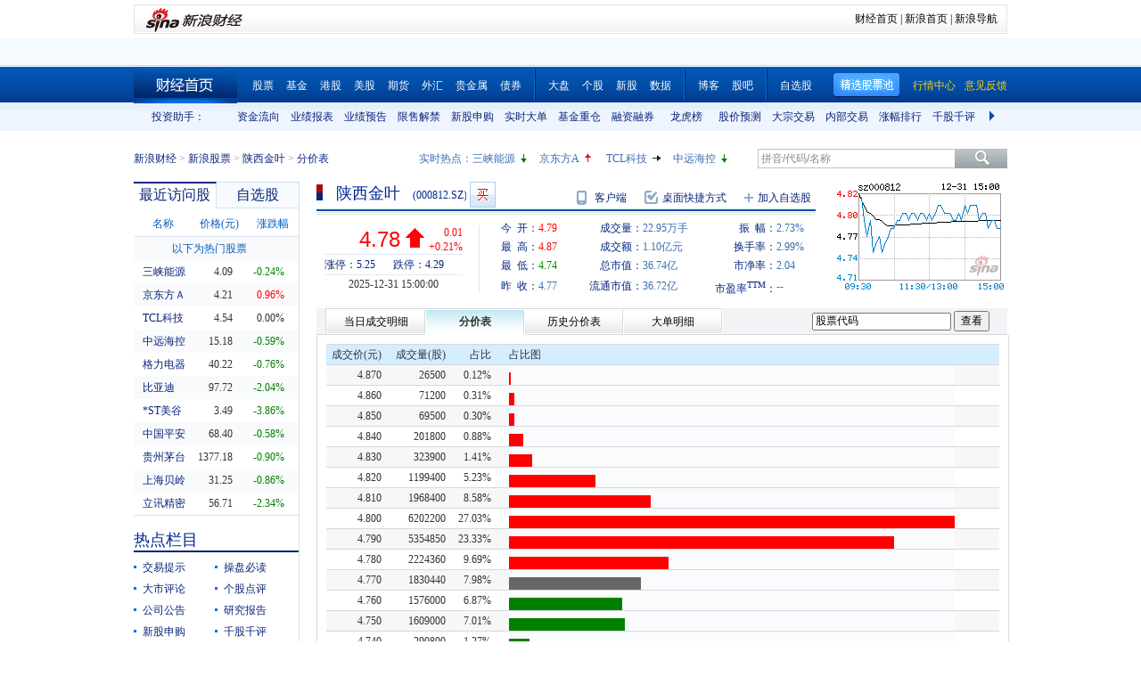

--- FILE ---
content_type: text/html; charset=gbk
request_url: http://vip.stock.finance.sina.com.cn/quotes_service/view/cn_price.php?symbol=sz000812
body_size: 15898
content:
<!doctype html>
<html>
<head>
    <title>陕西金叶(sz000812)分价表_新浪财经_新浪网 </title>
<meta name="keywords" content="陕西金叶分价表,sz000812分价表,新浪财经">
<meta name="description" content="新浪财经陕西金叶(sz000812)行情中心,向您展示陕西金叶(sz000812)分价表">
    <meta http-equiv="Content-Type" content="text/html; charset=gb2312" />
    <meta http-equiv="Content-Security-Policy" content="upgrade-insecure-requests">
    <link rel="stylesheet" href="http://www.sinaimg.cn/cj/transactions/css/style.css" type="text/css" media="all" />
    <link rel="Stylesheet" type="text/css" href="http://vip.stock.finance.sina.com.cn/quotes_service/view/style/hangqing.css" />
    <link rel="Stylesheet" type="text/css" href="http://vip.stock.finance.sina.com.cn/quotes_service/view/style/dadan.css" />
    <link rel="stylesheet" href="http://www.sinaimg.cn/cj/transactions/css/cld.css" type="text/css" media="all" />
    <script src="//n.sinaimg.cn/finance/stock/hq/src/jquery-1.7.2.min.js"></script>
    <script type="text/javascript" src="//n.sinaimg.cn/finance/cn_bill/tool.js"></script>
    <script type="text/javascript" src="http://finance.sina.com.cn/basejs/dataDrawer.js"></script>
    <script src="http://i.sso.sina.com.cn/js/ssologin.js" type="text/javascript"></script>
    <script src="http://finance.sina.com.cn/realstock/company/hotstock_daily_a.js"></script>
    <script src="http://finance.sina.com.cn/realstock/company/sz000812/jsvar.js"></script>
    <script type="text/javascript">
        $.noConflict();
        var page_name = "分价表";
        /* BHPsnK7Cm94I1m1LT9oBbUxsAQI/tgPKy65jyFVorJxI+1EIO93Qt424Ixf9wBWPIGXcpKaSbXdJW/qND1DBRMwXtjHUVq5WkIPxRu8dYiHSMhK2rd+G4J8fJTsDMDuXXBGaU/JHe5/+DqKHxzt6MVAozqAWiOvIC008Tg== */
        //HOTSTOCK
        var hq_str_CFF_LIST="IF1309,IF1310,IF1312,IF1403";
        var bkSymbol = '';
        var wbAppKey = '3202088101';
        var mrq_mgsy = 0;
        var flashURL = 'http://finance.sina.com.cn/flash/cn.swf';

        //相关期货
        var RS = {};
        RS.corr_future = [];

        /* aakhGmE98ukLIEw8saxPDzCRA32ofQbuZSCS/mEhxJJ8CdDKeSGGpRS/XExuxlvKqKRGdT/GY7cRrGaiEZ4xY8usVStXHA/KsVBPkl4xJZFQW7O8TOLuJ91WOi+jpDPU/MIG4IYQIsfhE2uejazG4F8ciEd+qXI2XPf+h/InzRQvIq3PRXmVN0nl4xTmRk6g1iu8G0RvbF1iCxhOIjk9oQ== */


        //综合评级级别
        var gradeLevel = 0;
        //综合评级研究报告数量 ( TODO PHP写进页面)
        var gradeAmt = 0;
        //新股发行 增发  配股 现金分红
        var bonus=[0,0,0,0];

        /* 9P9++LWbuYr1M5AvHjt577edAmFLWT46g9UKY8oyOFZyLqqWUi0c6CWojvDUP1G/VqWML1qq8CKzxAZMYJvZdkjLtMsntNqj2EQPRA2YCAl1KL/qm0X2I7Z1CyNUhRkVpccsindNuPvJQpN1T/GINn5v7hJaxHx9qVcnzwhbvWQptDhrcoow3tbUe752LxxKw9o4PspURwSf6P1rS1cc+ihj6O8rIeHxosuZ8Q== */
    </script>

    <!--环球市场滚动条，依赖jquery，tool，dataDrawer-->
    <script type="text/javascript" src="//n.sinaimg.cn/finance/cn_bill/global_index_scroll.js"></script>

    <!--搜索建议，无依赖-->
    <script type="text/javascript" src="http://finance.sina.com.cn/basejs/suggestServer.js"></script>

    <!--登录层，无依赖-->
    <script type="text/javascript" src="http://finance.sina.com.cn/basejs/loginLayer.js"></script>

    <!--行情页JS，依赖tool,ssologin-->
    <!--<script src="script/hangqing.js"></script>-->
    <script type="text/javascript" src="//n.sinaimg.cn/finance/stock/hq/src/hangqing.js?ts=2.02"></script>

    <script type="text/javascript">
        //symbol:股票代码，num:单页的数量，page:第几页，sort:排序方式，asc：升序，volume：大单的数量，type：筛选方式，day：日期
        var globalFilter = {"symbol":"sz000812", "num": 60, "page":1, "sort":"ticktime", "asc":0, "volume":40000, "amount":0, "type":0, "day":""};
        //获取标准北京时间
        //var StandardBJTime = Math.round(new Date().getTime() / 1000);
        //$.getScript('http://counter.sina.com.cn/time?fm=JS');
    </script>

</head>
<body>

<div class="wrap">
    <div class="secondaryHeader">
	    <div class="sHBorder">
		    <div class="sHLogo"><span><a href="http://finance.sina.com.cn/"><img src="http://i1.sinaimg.cn/dy/images/header/2009/standardl2nav_sina_new.gif" alt="新浪网" /></a><a href="http://finance.sina.com.cn/"><img src="http://i2.sinaimg.cn/dy/images/header/2009/standardl2nav_finance.gif" alt="新浪财经" /></a></span></div>
		    <div class="sHLinks"><a href="http://finance.sina.com.cn/">财经首页</a>&nbsp;|&nbsp;<a href="http://www.sina.com.cn/">新浪首页</a>&nbsp;|&nbsp;<a href="http://news.sina.com.cn/guide/">新浪导航</a></div>
	    </div>
    </div>
</div>
<!--end of 头部-->
<!--<div class="wrap topAD">
    <iframe src="http://finance.sina.com.cn/iframe/463/2008/0616/3.html" width="980" height="95" marginheight="0" marginwidth="0" scrolling="no" frameborder="0"></iframe>
</div>-->
<!--顶部广告-->
<div class="tui">
	<div class="wrap">
		<script type="text/javascript">
		new GlobalIndexScroller(
			[
				[
					['sh000001','上证指数','cn','rup','http://biz.finance.sina.com.cn/suggest/lookup_n.php?q=sh000001&country=stock','','now,changeP,amount'],
					['sz399001','深证成指','cn','rup','http://biz.finance.sina.com.cn/suggest/lookup_n.php?q=sz399001&country=stock','','now,changeP,amount'],
					['sz399006','创业板指','cn','rup','http://biz.finance.sina.com.cn/suggest/lookup_n.php?q=sz399006&country=stock','','now,changeP,amount'],
					['HSI','恒生指数','hk','gup','http://biz.finance.sina.com.cn/suggest/lookup_n.php?q=HSI&country=hkstock']
				],
				[
					['.dji','道琼斯','us','gup','http://biz.finance.sina.com.cn/suggest/lookup_n.php?q=.dji&country=usstock'],
					['ixic','纳斯达克','us','gup','http://biz.finance.sina.com.cn/suggest/lookup_n.php?q=ixic&country=usstock'],
					['SX5E','斯托克50','b','gup',''],
					['UKX','英金融时报指数','b','gup',''],
					['NKY','日经指数','b','gup','']
				],
				[
					['CL','NYMEX原油','hf','gup','http://finance.sina.com.cn/money/future/CL/quote.shtml'],
					['GC','COMEX黄金','hf','gup','http://finance.sina.com.cn/money/future/quote_hf.html?GC'],
					['SI','COMEX白银','hf','gup','http://finance.sina.com.cn/money/future/quote_hf.html?SI'],
					['CAD','LME铜','hf','gup','http://finance.sina.com.cn/money/future/quote_hf.html?CAD']
				]
			]).stop();
		</script>
	</div>
</div>
<!--end of 环球市场滚动条-->
<div class="nav">
    <div class="wrap">
        <span class="a_right">
			<a href="http://vip.stock.finance.sina.com.cn/mkt/"><font color="#FAD00D">行情中心</font></a>
            <a href="https://gu.sina.cn/pc/feedback/"><font color="#FAD00D">意见反馈</font></a>
        </span>
        <a class="jxDown hideword" id="jxDown" suda-uatrack="key=nc2012_click&value=jxgpc_on">精选股票池</a>
        <a href="http://finance.sina.com.cn/" class="index hideword" target="_blank">财经首页</a><a href="http://finance.sina.com.cn/stock/index.shtml" target="_blank">股票</a><a href="http://finance.sina.com.cn/fund/index.shtml" target="_blank">基金</a><a href="http://finance.sina.com.cn/stock/hkstock/index.shtml" target="_blank">港股</a><a href="http://finance.sina.com.cn/stock/usstock/index.shtml" target="_blank">美股</a><a href="http://finance.sina.com.cn/futuremarket/" target="_blank">期货</a><a href="http://finance.sina.com.cn/forex/" target="_blank">外汇</a><a href="http://finance.sina.com.cn/nmetal/" target="_blank">贵金属</a><a href="http://finance.sina.com.cn/bond/" target="_blank">债券</a><span class="spliter"></span><a href="http://finance.sina.com.cn/column/jsy.html" target="_blank">大盘</a><a href="http://finance.sina.com.cn/column/ggdp.html" target="_blank">个股</a><a href="http://finance.sina.com.cn/stock/newstock/index.shtml" target="_blank">新股</a><a href="http://vip.stock.finance.sina.com.cn/q/go.php/vIR_CustomSearch/index.phtml" target="_blank">数据</a><span class="spliter"></span><a href="http://blog.sina.com.cn/lm/stock/" target="_blank">博客</a><a href="http://guba.sina.com.cn/" target="_blank">股吧</a><span class="spliter"></span><a href="http://vip.stock.finance.sina.com.cn/portfolio/main.php" target="_blank">自选股</a>
    </div>
</div>
<!--end of 导航-->
<div class="assistant">
	<div class="wrap clearfix">
		<div class="assistant-title">投资助手：</div>
        <div class="assistant-wrap">
        	<ul>
            	<li><a href="http://vip.stock.finance.sina.com.cn/moneyflow/" target="_blank" title="资金流向">资金流向</a></li>
                <li><a href="http://vip.stock.finance.sina.com.cn/q/go.php/vFinanceAnalyze/kind/mainindex/index.phtml" target="_blank" title="业绩报表">业绩报表</a></li>
                <li><a href="http://vip.stock.finance.sina.com.cn/q/go.php/vFinanceAnalyze/kind/performance/index.phtml" target="_blank" title="业绩预告">业绩预告</a></li>
                <li><a href="http://vip.stock.finance.sina.com.cn/q/go.php/vInvestConsult/kind/xsjj/index.phtml" target="_blank" title="限售解禁">限售解禁</a></li>
				<li><a href="http://vip.stock.finance.sina.com.cn/corp/go.php/vRPD_NewStockIssue/page/1.phtml" target="_blank" title="新股申购">新股申购</a></li>
                <li><a href="http://vip.stock.finance.sina.com.cn/quotes_service/view/cn_bill_sum.php" target="_blank" title="实时大单">实时大单</a></li>
                <li><a href="http://vip.stock.finance.sina.com.cn/fund_center/index.html#jjcczcg" target="_blank" title="基金重仓">基金重仓</a></li>
                <li><a href="http://vip.stock.finance.sina.com.cn/q/go.php/vInvestConsult/kind/rzrq/index.phtml" target="_blank" title="融资融券">融资融券</a></li>
                <li><a href="http://vip.stock.finance.sina.com.cn/q/go.php/vInvestConsult/kind/lhb/index.phtml" target="_blank" title="龙虎榜">龙虎榜</a></li>
                <li><a href="http://vip.stock.finance.sina.com.cn/q/go.php/vIR_TargetPrice/index.phtml" target="_blank" title="股价预测">股价预测</a></li>
				<li><a href="http://vip.stock.finance.sina.com.cn/q/go.php/vInvestConsult/kind/dzjy/index.phtml" target="_blank" title="大宗交易">大宗交易</a></li>
				<li><a href="http://vip.stock.finance.sina.com.cn/q/go.php/vInvestConsult/kind/nbjy/index.phtml" target="_blank" title="内部交易">内部交易</a></li>
                <li><a href="http://vip.stock.finance.sina.com.cn/mkt/#stock_hs_up" target="_blank" title="涨幅排行">涨幅排行</a></li>
				<li><a href="http://vip.stock.finance.sina.com.cn/q/go.php/vInvestConsult/kind/qgqp/index.phtml" target="_blank" title="千股千评">千股千评</a></li>
                <li><a href="http://vip.stock.finance.sina.com.cn/q/go.php/vPerformancePrediction/kind/eps/index.phtml" target="_blank" title="业绩预测">业绩预测</a></li>
				<li><a href="http://vip.stock.finance.sina.com.cn/q/go.php/vIR_RatingNewest/index.phtml" target="_blank" title="券商评级">券商评级</a></li>
                <li><a href="http://screener.finance.sina.com.cn/?f=stock" target="_blank" title="条件选股">条件选股</a></li>
                <li><a href="http://vip.stock.finance.sina.com.cn/datacenter/hqstat.html#jdgd" target="_blank" title="阶段统计">阶段统计</a></li>
                <li><a href="http://finance.sina.com.cn/money/globalindex/" target="_blank" title="环球股指">环球股指</a></li>
                <li><a href="http://finance.sina.com.cn/qizhi/hs300.html" target="_blank" title="沪深300">沪深300</a></li>
                <li><a href="http://biz.finance.sina.com.cn/company/compare/compare.php?stock_code=000001" target="_blank" title="财务对比">财务对比</a></li>
            </ul>
        </div>
        <a href="javascript:;" class="prevBtn">上一组</a>
        <a href="javascript:;" class="nextBtn">下一组</a>
	</div>
</div>
<!--end of 投资助手-->
<style>
.assistant {background:url(http://www.sinaimg.cn/cj/realstock/2012/images/back_r_h.2.png) 0 -176px repeat-x;}
.assistant .wrap {position:relative;}
.assistant-title {float:left; width:80px; height:32px; text-align:right; line-height:32px; color:#0a227a;}
.assistant-wrap {float:left; _display:inline; position:relative; width:840px; height:32px; overflow:hidden; margin-left:30px;}
.assistant-wrap ul {width:9000px; position:absolute; left:0; top:0;}
.assistant-wrap li {float:left; width:60px; text-align:center; line-height:32px;}
.assistant-wrap li a,
.assistant-wrap li a:visited,
.assistant-wrap li a:hover {color:#0a227a;}
.assistant .prevBtn,
.assistant .nextBtn {position:absolute; top:0; height:32px; width:30px; line-height:99; overflow:hidden; background-image:url(images/icon.png);}
.assistant .prevBtn {left:80px; background-position:12px 9px;}
.assistant .nextBtn {right:0px; background-position:10px -21px;}
</style>
<script>
(function($){
	var $prevBtn = $(".assistant .prevBtn");
	var $nextBtn = $(".assistant .nextBtn");
	var $ul = $(".assistant-wrap ul");
	var $aLi = $(".assistant-wrap li");
	var wrapWidth = $(".assistant-wrap").width();
	var totalWidth = $aLi.width() * $aLi.length;
	
	$prevBtn.click(function(){
		var newLeft = $ul.position().left + 60 * 5;
		if(newLeft > 0) {
			$ul.stop().animate({"left":0},function(){
				$nextBtn.show();
				$prevBtn.hide();
			})
			return;
		}
		$ul.stop().animate({"left":newLeft},function(){
			$nextBtn.show();
		});
	})
	
	$nextBtn.click(function(){
		var newLeft = $ul.position().left - 60 * 5;
		if(newLeft < wrapWidth - totalWidth) {
			newLeft = wrapWidth - totalWidth;
			$ul.stop().animate({"left":newLeft},function(){
				$prevBtn.show();
				$nextBtn.hide();
			})
			return;
		}
		$ul.stop().animate({"left":newLeft},function(){
			$prevBtn.show();	
		});
	})
	
	$prevBtn.hide();
	if(totalWidth <= wrapWidth) {
		$nextBtn.hide();	
	}
})(jQuery)
</script>
<div class="topbar">
    <div class="wrap clearfix">
        <div class="crumbs a_blue_d_all">
            <a href="http://finance.sina.com.cn/">新浪财经</a> &gt; <a href="http://finance.sina.com.cn/stock/">新浪股票</a> &gt; <a href="http://finance.sina.com.cn/realstock/company/sz000812/nc.shtml">陕西金叶</a> &gt; <span>分价表</span>
        </div>
        <div class="search">
            <form action="http://biz.finance.sina.com.cn/suggest/lookup_n.php" method="get">
                <input type="text" id="suggest_top" name="q" autocomplete="off" class="txt" onfocus="this.style.color='#333';" onblur="if(this.value == '')this.style.color='';" /><input type="submit" class="btn" value="" />
                <input type="hidden" name="country" value="stock" />
            </form>
            <script type="text/javascript">
                var suggest0 = new SuggestServer();
                suggest0.bind({
                    "input": "suggest_top", //*(必选) 指定suggest绑定的对象 [string|HTMLElement.input]
                    "value": "@2@",
                    //~  "loader": "suggest_loader", // 可指定js读取用的公共容器 [string|HTMLElement]
                    "default": "拼音/代码/名称", // 可指定input默认值 [string] 默认空
                    "type": "stock", // 类型 [string] 例如"stock"、"23"、"11,12"
                    "link": "http://biz.finance.sina.com.cn/suggest/lookup_n.php?country=@type@&q=@code@", // 备选项点击的url 不设置则不可点击 [string]
                    "target" : "_self",
                    "callback": null // 选定提示行时的回调方法，回调该方法时传入当前input内value [function|null]
                });
            </script>
        </div>
        <style>
            #HOTSTOCK_SHOW_DIV {width:360px; height:32px; line-height:32px;}
            #HOTSTOCK_SHOW_DIV h4 {float:left; font-size:12px;}
            #HOTSTOCK_SHOW_DIV ul {float:left;}
            #HOTSTOCK_SHOW_DIV ul li {float:left; width:75px;}
            #HOTSTOCK_SHOW_DIV li a {float:left;}
            #HOTSTOCK_SHOW_DIV li span {float:left; width:20px; height:32px; background-image:url(images/icon.png);}
            #HOTSTOCK_SHOW_DIV li .hot_stock_operator_up {background-position:6px -50px;}
            #HOTSTOCK_SHOW_DIV li .hot_stock_operator_fair {background-position:6px -78px;}
            #HOTSTOCK_SHOW_DIV li .hot_stock_operator_down {background-position:6px -109px;}
        </style>
        <div class="promot a_blue_l_all blue_l">
            <div id="HOTSTOCK_SHOW_DIV">
                <h4>实时热点：</h4>
                <ul>
                    <li><a href="http://finance.sina.com.cn/realstock/company/sz002024/nc.shtml">苏宁云商</a><span class="hot_stock_operator_up" data-code="sz002024"></span></li>
                    <li><a href="http://finance.sina.com.cn/realstock/company/sz002024/nc.shtml">苏宁云商</a><span class="hot_stock_operator_fair"></span></li>
                    <li><a href="http://finance.sina.com.cn/realstock/company/sz002024/nc.shtml">苏宁云商</a><span class="hot_stock_operator_down"></span></li>
                    <li><a href="http://finance.sina.com.cn/realstock/company/sz002024/nc.shtml">苏宁云商</a><span class="hot_stock_operator_up"></span></li>
                </ul>
            </div>
            <!--end of #HOTSTOCK_SHOW_DIV-->
        </div>
        <!--end of .promot-->
        <script>
            (function(){
                var src = "http://finance.sina.com.cn/realstock/company/hotstock_daily_a.js";
                getScript(src,function(){
                    var hotStockDiv = document.getElementById("HOTSTOCK_SHOW_DIV")
                    var oUl = hotStockDiv.getElementsByTagName("ul")[0];
                    var aSpan = hotStockDiv.getElementsByTagName("span");
                    var innerHtmlStr = "";
                    var aHot = [];
                    var codeStr = "";
                    for(var i=0; i<4; i++) {
                        aHot.push("s_" + hotstock_daily_a[i][0]);
                        innerHtmlStr += '<li><a href="http://finance.sina.com.cn/realstock/company/'+ hotstock_daily_a[i][0] +'/nc.shtml">'+ hotstock_daily_a[i][1] +'</a><span  data-code="' + hotstock_daily_a[i][0] + '"></span></li>';
                    }
                    oUl.innerHTML = innerHtmlStr;
                    codeStr = aHot.join(",");
                    checkHotStork();
                    setInterval(checkHotStork,6000);

                    function checkHotStork() {
                        var src = "http://hq.sinajs.cn/list=" + codeStr;
                        getScript(src,function(){
                            for(var i=0; i<4; i++) {
                                var arr = window['hq_str_'+aHot[i]].split(",");
                                if(parseFloat(arr[2]) > 0) {
                                    aSpan[i].className = "hot_stock_operator_up";
                                }
                                else if(parseFloat(arr[2]) < 0) {
                                    aSpan[i].className = "hot_stock_operator_down";
                                }
                                else {
                                    aSpan[i].className = "hot_stock_operator_fair";
                                }
                            }
                        })
                    }
                });
            })()
        </script>
    </div>
</div>
<!--end of .topbar-->
<div>
    <div class="wrap main_wrap clearfix">

        <div class="L">
        <div class="v_p data_table" id="tcVP">
            <div class="tabs">
                <div class="tab on">最近访问股</div>
                <div class="tab last"><a href="http://watchlist.finance.sina.com.cn/portfolio/view/main.php" target="_blank">自选股</a></div>
            </div>
            <div class="cont a_blue_d_all" style="display:block;">
                <table cellpadding="0" border="0" cellspacing="0">
                    <thead>
                        <tr>
                            <th>名称</th>
                            <th>价格(元)</th>
                            <th><a href="javascript:void(0)" id="sortBtnV">涨跌幅</a></th>
                        </tr>
                    </thead>
                    <tbody id="tbodyVisited"></tbody>
                    <tbody id="tbodyHot">
                        <tr>
                            <td colspan="3" class="hot_title">以下为热门股票</td>
                        </tr>
                    </tbody>
                </table>
            </div>
            <div class="cont a_blue_d_all">
                <div class="blue_d" id="portLoginFalse">
                    查看自选股请先
                    <a href="javascript:void(0)" id="port_show_login" class="login_btn_s">登录</a>
                </div>
                <div class="" id="portLoginTrue">
                    <div class="port_hq">
                        <table cellpadding="0" border="0" cellspacing="0">
                            <thead>
                                <tr>
                                    <th>名称</th>
                                    <th>价格(元)</th>
                                    <th><a href="javascript:void(0)" id="sortBtnP">涨跌幅</a></th>
                                </tr>
                            </thead>
                            <tbody id="tbodyPort"></tbody>
                        </table>
                    </div>
                    <div class="port_m_link">
                        <a href="http://watchlist.finance.sina.com.cn/portfolio/view/main.php" target="_blank" class="a_blue_d_all">管理自选股</a>
                    </div>
                    <div class="port_nick clearfix a_blue_l_all blue_l">
                        <span id="portNick" title="我是谁？">^_^</span>
                        <a href="javascript:void(0)" id="portLogoutBtn">退出</a>
                    </div>
                </div>
            </div>
        </div>
        <script type="text/javascript">
            (function($) { 
			  $(function() {
				visitedAndPort.init();
			  });
			})(jQuery);
        </script>
        <div class="spliter_15"></div>

        <div class="title_blue">
            <h2>热点栏目</h2>
        </div>
        <div class="hot_column a_blue_d_all" id="hotColumn">
            <ul class="clearfix li_point">
                <li data-hot-column="0"><a href="http://finance.sina.com.cn/focus/jyts/index.shtml" target="_blank">交易提示</a></li>
                <li data-hot-column="1"><a href="http://finance.sina.com.cn/stock/cpbd/" target="_blank">操盘必读</a></li>
                <li data-hot-column="2"><a href="http://roll.finance.sina.com.cn/finance/zq1/gsjsy/index.shtml" target="_blank">大市评论</a></li>
                <li data-hot-column="3"><a href="http://finance.sina.com.cn/column/ggdp.shtml" target="_blank">个股点评</a></li>
                <li data-hot-column="4"><a href="http://vip.stock.finance.sina.com.cn/corp/view/vCB_AllMemordDetail.php?stockid=000812" target="_blank">公司公告</a></li>
                <li data-hot-column="5"><a href="http://vip.stock.finance.sina.com.cn/q/go.php/vReport_List/kind/search/index.phtml?symbol=000812&t1=all" target="_blank">研究报告</a></li>
                <li data-hot-column="6"><a href="http://vip.stock.finance.sina.com.cn/corp/go.php/vRPD_NewStockIssue/page/1.phtml" target="_blank">新股申购</a></li>
                <li data-hot-column="7"><a href="http://vip.stock.finance.sina.com.cn/q/go.php/vInvestConsult/kind/qgqp/index.phtml" target="_blank">千股千评</a></li>
                <li data-hot-column="8"><a href="http://vip.stock.finance.sina.com.cn/moneyflow/#!ssfx!sz000812" target="_blank" style="color:Red">资金流向</a></li>
                <li data-hot-column="9"><a href="http://finance.sina.com.cn/focus/zqbjh/" target="_blank">证券报</a></li>
            </ul>
        </div>
        <script>
            (function($) { 
			  $(function() {
			var $aLi = $("#hotColumn li");
			var $ul = $("#hotColumn ul");
			$aLi.click(function(){
				Cookie.set("hotColumn",$(this).data("hotColumn"),{
					expires:30
				});
			})
			var index = Cookie.get("hotColumn");
			$aLi.eq(index).prependTo($ul);
			  });
			})(jQuery);
        </script>
		<div class="spliter_15"></div>

        <div class="louver a_blue_d_all" id="louver">
            <div class="top_oper">
                <a href="javascript:void(0)" id="louverAllUnfold">展开全部</a>
                <a href="javascript:void(0)" id="louverAllFold">收起全部</a>
            </div>
            <div class="louver_sec">
                <div class="sec_title">
                    <h3>投资工具</h3>
                </div>
                <div class="sec_cont">
                    <ul>
                        <li><a href="http://vip.stock.finance.sina.com.cn/q/go.php/vInvestConsult/kind/lhb/index.phtml" target="_blank">数据中心</a></li>
						<li style="display: none;"><a href="http://screener.finance.sina.com.cn/?from=cnstock" target="_blank">条件选股</a></li>
                        <li><a href="http://biz.finance.sina.com.cn/company/compare/compare.php?stock_code=000812" target="_blank">财务对比</a></li>
						<li style="display: none;"><a href="http://finance.sina.com.cn/stock/message/gxq/sz000812/ggzd.html" target="_blank">个股诊断</a></li>
                    </ul>
                </div>
                <div class="sec_btn"><!--<a></a>--></div>
            </div>
            <div class="louver_sec">
                <div class="sec_title">
                    <h3>行情走势</h3>
                </div>
                <div class="sec_cont row_num_5">
                    <ul>
                        <li><a href="http://vip.stock.finance.sina.com.cn/quotes_service/view/cn_bill.php?symbol=sz000812" target="_blank">大单追踪</a></li>
                        <li><a href="http://vip.stock.finance.sina.com.cn/quotes_service/view/vMS_tradedetail.php?symbol=sz000812" target="_blank">成交明细</a></li>
                        <li><a href="http://vip.stock.finance.sina.com.cn/quotes_service/view/cn_price.php?symbol=sz000812" target="_blank">分价统计</a></li>
                        <li><a href="http://vip.stock.finance.sina.com.cn/quotes_service/view/cn_price_history.php?symbol=sz000812" target="_blank">持仓分析</a></li>
                        <li><a href="http://vip.stock.finance.sina.com.cn/q/go.php/vInvestConsult/kind/rzrqstock/index.phtml?symbol=sz000812&bdate=2026-01-01&edate=2026-01-04" target="_blank">融资融券</a></li>
                        <li><a href="http://vip.stock.finance.sina.com.cn/q/go.php/vInvestConsult/kind/dzjy/index.phtml?symbol=sz000812&bdate=2026-01-01&edate=2026-01-04" target="_blank">大宗交易</a></li>
                        <li><a href="http://vip.stock.finance.sina.com.cn/q/go.php/vInvestConsult/kind/nbjy/index.phtml?symbol=sz000812&bdate=2026-01-01&edate=2026-01-04" target="_blank">内部交易</a></li>
						<li><a href="http://vip.stock.finance.sina.com.cn/q/go.php/vInvestConsult/kind/lhbstock/index.phtml?symbol=sz000812&bdate=2026-01-01&edate=2026-01-04" target="_blank">龙虎榜</a></li>
                    </ul>
                </div>
                <div class="sec_btn"></div>
            </div>
            <div class="louver_sec">
                <div class="sec_title">
                    <h3><a href="http://vip.stock.finance.sina.com.cn/corp/go.php/vCI_CorpInfo/stockid/000812.phtml" target="_blank" class="a_blue_d_s">公司资料</a></h3>
                </div>
                <div class="sec_cont">
                    <ul>
                        <li><a href="http://vip.stock.finance.sina.com.cn/corp/go.php/vCI_CorpInfo/stockid/000812.phtml" target="_blank">公司简介</a></li>
                        <li><a href="http://vip.stock.finance.sina.com.cn/corp/go.php/vCI_CorpManager/stockid/000812.phtml" target="_blank">公司高管</a></li>
                        <li><a href="http://vip.stock.finance.sina.com.cn/corp/go.php/vCI_CorpOtherInfo/stockid/000812/menu_num/2.phtml" target="_blank">所属行业</a></li>
                        <li><a href="http://vip.stock.finance.sina.com.cn/corp/go.php/vCI_CorpOtherInfo/stockid/000812/menu_num/5.phtml" target="_blank">所属板块</a></li>

                        <li><a href="http://vip.stock.finance.sina.com.cn/corp/go.php/vCI_CorpRule/stockid/000812.phtml" target="_blank">公司章程</a></li>
                        <li><a href="http://vip.stock.finance.sina.com.cn/corp/go.php/vCI_CorpOtherInfo/stockid/000812/menu_num/0.phtml" target="_blank">证券资料</a></li>
                        <li><a href="http://vip.stock.finance.sina.com.cn/corp/go.php/vCI_CorpOtherInfo/stockid/000812.phtml" target="_blank">相关资料</a></li>
                        <li><a href="http://vip.stock.finance.sina.com.cn/corp/go.php/vCI_CorpOtherInfo/stockid/000812/menu_num/1.phtml" target="_blank">相关证券</a></li>
                        <li><a href="http://vip.stock.finance.sina.com.cn/corp/go.php/vCI_CorpOtherInfo/stockid/000812/menu_num/3.phtml" target="_blank">所属指数</a></li>
                        <li><a href="http://vip.stock.finance.sina.com.cn/corp/go.php/vCI_CorpOtherInfo/stockid/000812/menu_num/4.phtml" target="_blank">所属系别</a></li>
                    </ul>
                </div>
                <div class="sec_btn"><a></a></div>
            </div>
            <div class="louver_sec">
                <div class="sec_title">
                    <h3><a href="http://vip.stock.finance.sina.com.cn/corp/go.php/vISSUE_ShareBonus/stockid/000812.phtml" target="_blank" class="a_blue_d_s">发行分配</a></h3>
                </div>
                <div class="sec_cont row_num_2">
                    <ul>
                        <li><a href="http://vip.stock.finance.sina.com.cn/corp/go.php/vISSUE_ShareBonus/stockid/000812.phtml" target="_blank">分红送配</a></li>
                        <li><a href="http://vip.stock.finance.sina.com.cn/corp/go.php/vISSUE_NewStock/stockid/000812.phtml" target="_blank">新股发行</a></li>
                        <li><a href="http://vip.stock.finance.sina.com.cn/q/go.php/vInvestConsult/kind/xsjj/index.phtml?symbol=sz000812" target="_blank">限售解禁</a></li>
                        <li><a href="http://vip.stock.finance.sina.com.cn/corp/go.php/vISSUE_AddStock/stockid/000812.phtml" target="_blank">增发</a></li>
                        <!-- 20180403由于提供商数据不再更新，产品要求下线 -->
                        <!-- <li><a href="http://vip.stock.finance.sina.com.cn/corp/go.php/vISSUE_TransferableBond/stockid/--><!--.phtml" target="_blank">可转债</a></li>-->
                        <!-- <li><a href="http://vip.stock.finance.sina.com.cn/corp/go.php/vISSUE_CollectFund/stockid/--><!--.phtml" target="_blank">募资投向</a></li>-->
                        <li><a href="http://vip.stock.finance.sina.com.cn/corp/go.php/vISSUE_RaiseExplanation/stockid/000812.phtml" target="_blank">招股说明书</a></li>
                        <li><a href="http://vip.stock.finance.sina.com.cn/corp/go.php/vISSUE_MarketBulletin/stockid/000812.phtml" target="_blank">上市公告</a></li>
                    </ul>
                </div>
                <div class="sec_btn"><a></a></div>
            </div>
            <div class="louver_sec">
                <div class="sec_title">
                    <h3><a href="http://vip.stock.finance.sina.com.cn/corp/go.php/vCI_StockStructure/stockid/000812.phtml" target="_blank" class="a_blue_d_s">股本股东</a></h3>
                </div>
                <div class="sec_cont">
                    <ul>
                        <li><a href="http://vip.stock.finance.sina.com.cn/corp/go.php/vCI_StockStructure/stockid/000812.phtml" target="_blank">股本结构</a></li>
                        <li><a href="http://vip.stock.finance.sina.com.cn/corp/go.php/vCI_StockHolder/stockid/000812/displaytype/30.phtml" target="_blank">主要股东</a></li>
                        <li><a href="http://vip.stock.finance.sina.com.cn/corp/go.php/vCI_CirculateStockHolder/stockid/000812/displaytype/30.phtml" target="_blank">流通股东</a></li>
                        <li><a href="http://vip.stock.finance.sina.com.cn/corp/go.php/vCI_FundStockHolder/stockid/000812/displaytype/30.phtml" target="_blank">基金持股</a></li>
                    </ul>
                </div>
                <div class="sec_btn"><!--<a></a>--></div>
            </div>
            <div class="louver_sec">
                <div class="sec_title">
                    <h3><a href="http://vip.stock.finance.sina.com.cn/corp/go.php/vCB_AllBulletin/stockid/000812.phtml" target="_blank" class="a_blue_d_s">公司公告</a></h3>
                </div>
                <div class="sec_cont row_num_3">
                    <ul>
                        <li><a href="http://vip.stock.finance.sina.com.cn/corp/go.php/vCB_AllBulletin/stockid/000812.phtml" target="_blank">最新公告</a></li>
                        <li><a href="http://vip.stock.finance.sina.com.cn/corp/go.php/vCB_Bulletin/stockid/000812/page_type/ndbg.phtml" target="_blank">年报</a></li>
                        <li><a href="http://vip.stock.finance.sina.com.cn/corp/go.php/vCB_Bulletin/stockid/000812/page_type/zqbg.phtml" target="_blank">半年报</a></li>
                        <li><a href="http://vip.stock.finance.sina.com.cn/corp/go.php/vCB_Bulletin/stockid/000812/page_type/yjdbg.phtml" target="_blank">一季报</a></li>
                        <li><a href="http://vip.stock.finance.sina.com.cn/corp/go.php/vCB_Bulletin/stockid/000812/page_type/sjdbg.phtml" target="_blank">三季报</a></li>
                    </ul>
                </div>
                <div class="sec_btn"><!--<a></a>--></div>
            </div>
            <div class="louver_sec">
                <div class="sec_title">
                    <h3><a href="http://vip.stock.finance.sina.com.cn/corp/go.php/vFD_FinanceSummary/stockid/000812/displaytype/4.phtml" target="_blank" class="a_blue_d_s">财务数据</a></h3>
                </div>
                <div class="sec_cont row_num_4">
                    <ul>
                        <li><a href="http://vip.stock.finance.sina.com.cn/corp/go.php/vFD_FinanceSummary/stockid/000812/displaytype/4.phtml" target="_blank">财务摘要</a></li>
                        <li><a href="http://vip.stock.finance.sina.com.cn/corp/go.php/vFD_FinancialGuideLine/stockid/000812/displaytype/4.phtml" target="_blank">财务指标</a></li>
                        <li><a href="http://vip.stock.finance.sina.com.cn/corp/go.php/vFD_BalanceSheet/stockid/000812/ctrl/part/displaytype/4.phtml" target="_blank">资产负债表</a></li>
                        <li><a href="http://vip.stock.finance.sina.com.cn/corp/go.php/vFD_ProfitStatement/stockid/000812/ctrl/part/displaytype/4.phtml" target="_blank">利润表</a></li>
                        <li><a href="http://vip.stock.finance.sina.com.cn/corp/go.php/vFD_CashFlow/stockid/000812/ctrl/part/displaytype/4.phtml" target="_blank">现金流量表</a></li>
                        <li><a href="http://vip.stock.finance.sina.com.cn/corp/go.php/vFD_AchievementNotice/stockid/000812.phtml" target="_blank">业绩预告</a></li>
                        <li><a href="http://vip.stock.finance.sina.com.cn/corp/go.php/vFD_DupontAnalysis/stockid/000812/displaytype/10.phtml" target="_blank">杜邦分析</a></li>
                        <li><a href="http://vip.stock.finance.sina.com.cn/corp/go.php/vFD_BenifitChange/stockid/000812/displaytype/4.phtml" target="_blank">股东权益增减</a></li>
                        <!-- 20180403由于提供商数据不再更新，产品要求下线
                        <li><a href="http://vip.stock.finance.sina.com.cn/corp/go.php/vFD_BalanceSheet_Text/stockid/000812/type/1040.phtml" target="_blank">资产负债表附注</a></li>
                        <li><a href="http://vip.stock.finance.sina.com.cn/corp/go.php/vFD_BalanceSheet_Text/stockid/000812/type/1070.phtml" target="_blank">利润表附注</a></li>
                        <li><a href="http://vip.stock.finance.sina.com.cn/corp/go.php/vFD_BalanceSheet_Text/stockid/000812/type/1079.phtml" target="_blank">现金流量表附注</a></li>
                        <li><a href="http://vip.stock.finance.sina.com.cn/corp/go.php/vFD_FootNotes/stockid/000812.phtml" target="_blank">财务附注</a></li>
                        <li><a href="http://vip.stock.finance.sina.com.cn/corp/go.php/vFD_BadAccount/stockid/000812/displaytype/4.phtml" target="_blank">坏账准备</a></li>
                        <li><a href="http://vip.stock.finance.sina.com.cn/corp/go.php/vFD_AssetDevalue/stockid/000812/displaytype/4.phtml" target="_blank">资产减值准备</a></li>
                        <li><a href="http://vip.stock.finance.sina.com.cn/corp/go.php/vFD_PayTax/stockid/000812/displaytype/4.phtml" target="_blank">应缴增值税</a></li>
                        -->
                    </ul>
                </div>
                <div class="sec_btn">
                    <!--<a></a>-->
                </div>
            </div>
            <div class="louver_sec">
                <div class="sec_title">
                    <h3><a href="http://vip.stock.finance.sina.com.cn/corp/go.php/vGP_StockHolderMeeting/stockid/000812.phtml" target="_blank" class="a_blue_d_s">重大事项</a></h3>
                </div>
                <div class="sec_cont row_num_1">
                    <ul>
                        <li><a href="http://vip.stock.finance.sina.com.cn/corp/go.php/vGP_StockHolderMeeting/stockid/000812.phtml" target="_blank">股东大会</a></li>
                        <li><a href="http://vip.stock.finance.sina.com.cn/corp/go.php/vGP_RelatedTrade/stockid/000812.phtml" target="_blank">关联交易</a></li>

                        <li><a href="http://vip.stock.finance.sina.com.cn/corp/go.php/vGP_Lawsuit/stockid/000812.phtml" target="_blank">诉讼仲裁</a></li>
                        <li><a href="http://vip.stock.finance.sina.com.cn/corp/go.php/vGP_GetOutOfLine/stockid/000812.phtml" target="_blank">违规记录</a></li>
                        <li><a href="http://vip.stock.finance.sina.com.cn/corp/go.php/vGP_Assurance/stockid/000812.phtml" target="_blank">对外担保</a></li>
                    </ul>
                </div>
                <div class="sec_btn"><a></a></div>
            </div>
        </div>
    </div>        <!--end of 左侧-->


        <div class="R">
            <div class="block_hq clearfix">
                <div class="hq_L">
                    <div class="hq_title">
                        <a href="http://i.finance.sina.com.cn/zixuan,stock" target="_blank" class="a_blue_d_all add_port" id="holdStatus" suda-uatrack="key=nc2012_click&value=addPort">加入自选股</a>
                        <a href="http://stock.finance.sina.com.cn/shortcut.php" target="_blank" title="下载本页面的快捷方式，下次可以直接点击进入" class="a_blue_d_all add_port" onclick="this.href='http://stock.finance.sina.com.cn/shortcut.php?url=' + encodeURIComponent('http://finance.sina.com.cn/realstock/company/sh600376/nc.shtml?f=shortcut') + '&name=' + encodeURIComponent('首开股份(600376)_新浪财经')" style="background-position:0px 5px;padding-left:20px;margin-right:20px;" id="getShortcut" suda-uatrack="key=nc2012_click&value=shortcut">桌面快捷方式</a>
                        <a href="http://m.sina.com.cn/m/finance.html" target="_blank" class="a_blue_d_all add_port" style="background-position:0px -27px;padding-left:20px;margin-right:20px;">客户端</a>
                        <script type="text/javascript">
                            if(/\((iPhone|iPad|iPod)/i.test(navigator.userAgent))
                            {
                                document.getElementById('getShortcut').style.display = 'none';
                            }
                        </script>
                        <a href="http://finance.sina.com.cn/realstock/company/sz000812/nc.shtml"><h1 id="stockName"> <span>(000812.SZ)</span></h1></a>
					<span class="stock_tip">
					                        <a title="新浪微操盘实盘买入" class="t_buy" href="http://wcp.sina.com/?f=gegumad" target="_blank"><img src="http://www.sinaimg.cn/cj/realstock/2012/images/buy.png" alt="" /></a>
					</span>
                    </div>

                    <div class="hq_details has_limit" id="hq">
                        <div class="price_time">
                            <div class="price clearfix" id="trading">
                                <div class="change">
                                    <div id="change" class="@UD_change@">@change@</div>
                                    <div id="changeP" class="@UD_change@">@changeP@</div>
                                </div>
                                <div id="arrow" class="arrow arrow_@UD_change@"></div>
                                <div id="price" class="@UD_change@">@now@</div>
                                <div class="ud_limit" id="ud_limie">
                                    <div>涨停：@up_limit@</div>
                                    <div>跌停：@down_limit@</div>
                                </div>
                            </div>
                            <div class="price" id="closed">
                                停牌
                            </div>
                            <div class="time" id="hqTime">
                                @date@ @time@
                            </div>
                            <div class="time blue_l" id="hqPause">临时停牌</div>
                        </div>
                        <div class="other" id="hqDetails">
                            <table border="0" cellpadding="0" cellspacing="0">
                                <colgroup>
                                    <col width="60" />
                                    <col width="50" />
                                    <col width="60" />
                                    <col width="70" />
                                    <col width="70" />
                                    <col width="40" />
                                </colgroup>
                                <tbody>
                                <tr>
                                    <th>今&nbsp;&nbsp;开：</th>
                                    <td class="@UD_open_color@">@open@</td>
                                    <th>成交量：</th>
                                    <td>@volume@</td>
                                    <th>振&nbsp;&nbsp;幅：</th>
                                    <td>@swing@</td>
                                </tr>
                                <tr>
                                    <th>最&nbsp;&nbsp;高：</th>
                                    <td class="@UD_high_color@">@high@</td>
                                    <th>成交额：</th>
                                    <td>@amount@</td>
                                    <th>换手率：</th>
                                    <td>@turnover@</td>
                                </tr>
                                <tr>
                                    <th>最&nbsp;&nbsp;低：</th>
                                    <td class="@UD_low_color@">@low@</td>
                                    <th>总市值：</th>
                                    <td>@totalShare@</td>
                                    <th>市净率：</th>
                                    <td>@pb@</td>
                                </tr>
                                <tr>
                                    <th>昨&nbsp;&nbsp;收：</th>
                                    <td>@preClose@</td>
                                    <th>流通市值：</th>
                                    <td>@cvs@</td>
                                    <th>市盈率<sup>TTM</sup>：</th>
                                    <td>@pe@</td>
                                </tr>
                                </tbody>
                            </table>
                        </div>
                    </div>

                </div>

                <div class="hq_R">
                    <a href="http://finance.sina.com.cn/realstock/company/sz000812/nc.shtml"><img id="imgHqImage" src="#" /></a>
                </div>
            </div>
            <script type="text/javascript">(function($) { $(function() {hq.init();});})(jQuery);</script>
<div class="tabsOuter">
	<ul>
		<li style="width:110px;text-align:center;"><span style="width:110px"><a style="width:110px"href="/quotes_service/view/vMS_tradedetail.php?symbol=sz000812">当日成交明细</a></span></li>
<!--		<li style="width:110px;text-align:center;"><span style="width:110px"><a style="width:110px"href="/quotes_service/view/vMS_tradehistory.php?symbol=--><!--">历史成交明细</a></span></li>-->
		<li style="width:110px;text-align:center;" class="active"><span style="width:110px">分价表</span></li>
		<li style="width:110px;text-align:center;"><span style="width:110px"><a style="width:110px"href="http://vip.stock.finance.sina.com.cn/quotes_service/view/cn_price_history.php?symbol=sz000812">历史分价表</a></span></li>
		<li style="width:110px;text-align:center;"><span style="width:110px"><a style="width:110px"href="http://vip.stock.finance.sina.com.cn/quotes_service/view/cn_bill.php?symbol=sz000812">大单明细</a></span></li>
	</ul>
	<div class="suggestOuter">
	<form style="position:relative;z-index:50000;" class="bar right" action="http://biz.finance.sina.com.cn/suggest/lookup_n.php" method="get" target="_self">
		<input type="hidden" name="country" value="cntrans" />
		<input type="text" id="inputSymbol" name="q" />
		<input type="submit" value="查看" />
	</form>
	<script type="text/javascript" src="http://www.sinaimg.cn/cj/financewidget/js/SuggestServer_3_0_15.js"></script>
	<script type="text/javascript">
		var suggestServer = new SuggestServer();
		suggestServer.bind({
			// 除"input"必须设置外 其他均为可选
			"input": "inputSymbol", //*(必选) 指定suggest绑定的对象 [string|HTMLElement.input]
			"loader": "script_loader", // 可指定js读取用的公共容器 [string|HTMLElement]
			"default": "股票代码", // 可指定input默认值 [string] 默认空
			"type": "11,12", // 类型 [string] 例如"stock"、"23"、"11,12"
			/*
				type值详解
				为空时即全选
				"stock": "11,12,13,14,15"
				"fund": "21,22,23,24,25,26"
				"hkstock": "31"
				"hk": "31,32"
				"usstock": "41"
				"us": "41,42"
				[
					"11": "A 股", "12": "B 股", "13": "权证", "14": "期货", "15": "债券",
					"21": "开基", "22": "ETF", "23": "LOF", "24": "货基", "25": "QDII", "26": "封基",
					"31": "港股", "32": "窝轮",
					"41": "美股", "42": "外期"
				]
			*/
			"max": 10, // 备选项个数，<=10 [number] 默认 10
			"width": 210, // 指定宽度 [number] 默认220
			"link": "/quotes_service/view/cn_price.php?symbol=@code@", // 备选项点击的url 不设置则不可点击 [string]
			"head": ["选项", "代码", "中文名称"], // 表头 为null时无表头 [object.array|null] 默认["选项", "代码", "名称"]
			"body": [-1, 2, 4], // 表格内容列 {-1: 选项, -2: 类型, 0: 无染色选项, 1: 类型代码详见type, 2: 代码, 3: 全称, 4: 中文名称, 5:拼音} [object.array|null] 默认[-1, 2, 4]
			"callback": null // 选定提示行时的回调方法，回调该方法时传入当前input内value [function|null]
		});
	</script>
	</div>
	
</div>
<style type="text/css">
	.main {border:1px solid #d7d7df; border-top:none; margin:0px auto 10px auto; padding:10px; width:755px;}
	
	.main .divList table.list {border-collapse:collapse; width:755px;}
	.main .divList table.list .up {color:#f00;}
	.main .divList table.list .down {color:#008000;}
	.main .divList table.list td, .main table.list th {border:1px solid #d7d7df; border-left:none; border-right:none; font-size:12px; font-weight:normal; height:22px; line-height:22px; padding:0px;}
	.main .divList table.list td {padding-right:10px; text-align:right;}
	.main .divList table.list th {padding-left:10px; text-align:left;}
	.main .divList table.list tr.gray td, .main table.list tr.gray th {background-color:#f7f7f7;}
	.main .divList table.list thead td, .main table.list thead th {background-color:#d4edff;}
	.main .divList .chart {height:14px; padding:4px auto; width:500px;}
	.main .divList .chart div {background-color:#666; height:14px;}
	.main .divList .chart div.up {background-color:#f00;}
	.main .divList .chart div.down {background-color:#008000;}
	
	.main .divList#divListError {color:#F00; font-size:12px; height:30px; line-height:30px; text-align:center;}
	
	.main .divListCount {font-size:12px; height:20px; line-height:20px; margin:5px auto; padding:2px 10px; text-align:center; width:730px;}
	
	.main #divSum table.sum {border-collapse:collapse; margin:10px auto; width:928px;}
	.main #divSum table.sum td {background-color:#f7f7f7; border:1px solid #d7d7df; border-left:none; border-right:none; font-size:12px; font-weight:normal; height:22px; line-height:22px; padding:0px; padding-left:10px;}
	
	.main .forms {height:25px; position:relative; width:770px;}
	.main form.bar {display:block; float:left; font-size:12px; margin:0px; padding:0px; position:relative;}
	.main form.right {float:right;}
	.main form input {font-size:12px;}
	.main form input.short {width:60px;}
	.main form select {font-size:12px;}
	.main form input#inputSymbol {width:160px;}
	.main .forms .loading {background:url(http://www.sinaimg.cn/cj/financewidget/image/loading.gif) 20px center no-repeat; display:block; float:left; font-size:12px; height:25px; line-height:25px; margin:0px; padding:0px; padding-left:40px; position:relative; width:200px;}
	
</style>
<div class="main">
	<div id="script_loader" style="display:none;"></div>
	<div id="divList" class="divList" style="display:none;">
		<table class="list">
			<thead>
				<tr>
					<td>成交价(元)</td>
					<td>成交量(股)</td>
					<td>占比</td>
					<th>占比图</th>
				</tr>
			</thead>
			<tbody>
				<!--@{LOOP}@-->
				<tr class="@[class]@">
					<td><!--@[trade]@--></td>
					<td><!--@[volume]@--></td>
					<td><!--@[percent]@--><!--@[percentFlag]@--></td>
					<th><div class="chart"><div class="@[tradeColor]@" _style="width:@[percentWidth]@;"></div></div></th>
				</tr>
				<!--@{/LOOP}@-->
			</tbody>
		</table>
	</div>
	<div id="divListError" class="divList" style="display:none;">没有符合此过滤条件的交易。</div>
	<div id="divListTemplate" class="divList">
		<table class="list">
			<thead>
				<tr>
					<td>成交价(元)</td>
					<td>成交量(股)</td>
					<td>占比</td>
					<th>占比图</th>
				</tr>
			</thead>
			<tbody>
											<tr class="gray">
								<td>4.870</th>
								<td>26500</td>
								<td>0.12%</td>
								<th><div class="chart"><div class="up" style="width:0.43%;"></div></div></th>
							</tr>
														<tr class="">
								<td>4.860</th>
								<td>71200</td>
								<td>0.31%</td>
								<th><div class="chart"><div class="up" style="width:1.15%;"></div></div></th>
							</tr>
														<tr class="gray">
								<td>4.850</th>
								<td>69500</td>
								<td>0.30%</td>
								<th><div class="chart"><div class="up" style="width:1.12%;"></div></div></th>
							</tr>
														<tr class="">
								<td>4.840</th>
								<td>201800</td>
								<td>0.88%</td>
								<th><div class="chart"><div class="up" style="width:3.25%;"></div></div></th>
							</tr>
														<tr class="gray">
								<td>4.830</th>
								<td>323900</td>
								<td>1.41%</td>
								<th><div class="chart"><div class="up" style="width:5.22%;"></div></div></th>
							</tr>
														<tr class="">
								<td>4.820</th>
								<td>1199400</td>
								<td>5.23%</td>
								<th><div class="chart"><div class="up" style="width:19.34%;"></div></div></th>
							</tr>
														<tr class="gray">
								<td>4.810</th>
								<td>1968400</td>
								<td>8.58%</td>
								<th><div class="chart"><div class="up" style="width:31.74%;"></div></div></th>
							</tr>
														<tr class="">
								<td>4.800</th>
								<td>6202200</td>
								<td>27.03%</td>
								<th><div class="chart"><div class="up" style="width:100.00%;"></div></div></th>
							</tr>
														<tr class="gray">
								<td>4.790</th>
								<td>5354850</td>
								<td>23.33%</td>
								<th><div class="chart"><div class="up" style="width:86.34%;"></div></div></th>
							</tr>
														<tr class="">
								<td>4.780</th>
								<td>2224360</td>
								<td>9.69%</td>
								<th><div class="chart"><div class="up" style="width:35.86%;"></div></div></th>
							</tr>
														<tr class="gray">
								<td>4.770</th>
								<td>1830440</td>
								<td>7.98%</td>
								<th><div class="chart"><div class="keep" style="width:29.51%;"></div></div></th>
							</tr>
														<tr class="">
								<td>4.760</th>
								<td>1576000</td>
								<td>6.87%</td>
								<th><div class="chart"><div class="down" style="width:25.41%;"></div></div></th>
							</tr>
														<tr class="gray">
								<td>4.750</th>
								<td>1609000</td>
								<td>7.01%</td>
								<th><div class="chart"><div class="down" style="width:25.94%;"></div></div></th>
							</tr>
														<tr class="">
								<td>4.740</th>
								<td>290800</td>
								<td>1.27%</td>
								<th><div class="chart"><div class="down" style="width:4.69%;"></div></div></th>
							</tr>
										</tbody>
		</table>
	</div>
	<script type="text/javascript">
		window["Previous_Close"] = "4.770" * 1;
	</script>
	<script type="text/javascript" src="http://vip.stock.finance.sina.com.cn/quotes_service/view/js/IO.Ajax.js"></script>
	<script type="text/javascript" src="http://vip.stock.finance.sina.com.cn/quotes_service/view/js/IO.SRV.js"></script>
	<script type="text/javascript">
		var SFWUtil = function () {
			this._get = function (__stringId) {
				return document.getElementById(__stringId);
			};
			this._random = function () {
				return (new Date()).getTime();
			};
			this._bind = function (__functionBind, __argumentsBind) {
				var __this = this;
				return function () {
					var __arguments = null;
					if (typeof __argumentsBind != "undefined") {
						for (var i = 0; i < arguments.length; i++) {
							__argumentsBind.push(arguments[i]);
						}
						__arguments = __argumentsBind;
					}
					else {
						__arguments = arguments;
					}
					return __functionBind.apply(__this, __arguments);
				};
			};
			this._loadScript = function (__objectLoader, __stringUrl, __functionCallback) {
				var __elementScript = document.createElement("script");
				__elementScript.type = "text/javascript";
				__elementScript._functionCallback = typeof __functionCallback != "undefined" ?  __functionCallback : new Function();
				__elementScript[document.all ? "onreadystatechange" : "onload"] = function () {
					if (document.all && this.readyState != "loaded" && this.readyState != "complete") {return;}
					this._functionCallback(this);
					this._functionCallback = null;
					this[document.all ? "onreadystatechange" : "onload"] = null;
					this.parentNode.removeChild(this);
				};
				__elementScript.src = __stringUrl;
				(typeof __objectLoader == "string" ? document.getElementById(__objectLoader) : __objectLoader).appendChild(__elementScript);
			};
			this._aevent = function (__elementTarget, __stringType, __functionEvent) {
				if (window.addEventListener) {
					__elementTarget.addEventListener(__stringType, __functionEvent, false);
				} else if (window.attachEvent) {
					__elementTarget.attachEvent("on" + __stringType, __functionEvent);
				}
			};
			this._loadImage = function (__objectTarget, __stringSrc, __functionCallback) {
				var __imageTarget = typeof __objectTarget == "string" ? document.getElementById(__objectTarget) : __objectTarget;
				var __elementImage = __imageTarget.cloneNode(true);
				__elementImage._imageTarget = __imageTarget;
				__elementImage._functionCallback = typeof __functionCallback != "undefined" ?  __functionCallback : new Function();
				__elementImage[document.all ? "onreadystatechange" : "onload"] = function () {
					if (document.all && this.readyState != "loaded" && this.readyState != "complete") {
						return;
					}
					this._imageTarget.parentNode.replaceChild(this, this._imageTarget);
					__elementImage._functionCallback(this);
					__elementImage._functionCallback = null;
					this._imageTarget = null;
					this[document.all ? "onreadystatechange" : "onload"] = null;
				};
				__elementImage.src = __stringSrc;
			};
			this._getQueryString = function () {
				var __stringSearch = window.location.search;
				var __arrayMatched = __stringSearch.match(/[?&]([^=]+)=([^&]+)(?=&|$)/g);
				var __objectHash = {};
				if (__arrayMatched != null) {
					for (var i = 0; i < __arrayMatched.length; i++) {
						var __arraySub = __arrayMatched[i].replace(/^[?&]/, "").split("=");
						__objectHash[__arraySub[0]] = __arraySub[1];
					}
				}
				return __objectHash;
			};
			this._getCookie = function (__stringKey) {
				var __arrayResult = document.cookie.match(new RegExp(__stringKey + "=([^;]*)"));
				return __arrayResult != null ? decodeURI(__arrayResult[1]) : null;
			};
			this._setCookie = function (__stringKey, __stringValue, __intExpireDay) {
				if (__intExpireDay) {
					var __dateExpire = new Date();
					__dateExpire.setTime(__dateExpire.getTime() + __intExpireDay * 24 * 3600 * 1000);
					document.cookie = __stringKey + "=" + encodeURI(__stringValue) + "; expires=" + __dateExpire.toGMTString();
				}
				else {
					document.cookie = __stringKey + "=" + encodeURI(__stringValue) + ";";
				}
			};
		};
		(new function () {
			SFWUtil.call(this);
			this._regexpLoop = /<!--@{LOOP}@-->((?:.|\n)*)<!--@{\/LOOP}@-->/m;
			this._regexpValue = /<!--@{VALUE}@-->[^@]*<!--@{\/VALUE}@-->/gm;
			this._regexpKey = /<!--@\[[^@]*\]@-->/gm;
			this._regexpKeyReplace = /(<!--@\[)|(\]@-->)/gm;
			this._regexpKeyShort = /@\[[^@]*\]@/gm;
			this._regexpKeyShortReplace = /(@\[)|(\]@)/gm;
			this._stringKeyDefault = "--";
			this._srverror = function (__objectError) {
				if (__objectError == 8000) {
					this._elementError.style.display = "block";
					this._elementTargetList.style.display = "none";
					this._elementTargetListTemplate.style.display = "none";
					this._elementTargetSum.style.display = "none";
				}
				this._deleteLoading();
			};
			this._replace = function (__stringTemplate, __arrayData) {
				var __arrayKeys = __stringTemplate.match(this._regexpKey);
				if (__arrayKeys != null) {
					for (var i = 0; i < __arrayKeys.length; i++) {
						var __stringKey = __arrayKeys[i].replace(this._regexpKeyReplace, "");
						__stringTemplate = __stringTemplate.replace(__arrayKeys[i], (__stringKey in __arrayData ? __arrayData[__stringKey] : this._stringKeyDefault));
					}
				}
				var __arrayKeysShort = __stringTemplate.match(this._regexpKeyShort);
				if (__arrayKeysShort != null) {
					for (var i = 0; i < __arrayKeysShort.length; i++) {
						var __stringKey = __arrayKeysShort[i].replace(this._regexpKeyShortReplace, "");
						__stringTemplate = __stringTemplate.replace(__arrayKeysShort[i], (__stringKey in __arrayData ? __arrayData[__stringKey] : this._stringKeyDefault));
					}
				}
				return __stringTemplate;
			};
			this._addLoading = function () {
				this._intLoadingCount++;
				this._elementLoading.innerHTML = "剩余" + this._intLoadingCount + "项，读取中……";
				if (this._intLoadingCount > 0) {
					this._elementLoading.style.display = "block";
				}
			};
			this._deleteLoading = function () {
				this._intLoadingCount--;
				this._elementLoading.innerHTML = "读取中……";
				if (this._intLoadingCount <= 0) {
					this._elementLoading.style.display = "none";
				}
			};
			this._processList = function (__arrayData) {
				var __numberMax = 0;
				for (var i in __arrayData) {
					__numberMax = __numberMax > __arrayData[i]["percent"] * 1 ? __numberMax : __arrayData[i]["percent"] * 1;
				}
				for (var i in __arrayData) {
					__arrayData[i]["percent"] = (__arrayData[i]["percent"] * 1).toFixed(2);
					__arrayData[i]["tradeColor"] = __arrayData[i]["trade"] * 1 > this._numberPre ? "up" : (__arrayData[i]["trade"] * 1 < this._numberPre ? "down" : "keep");
					__arrayData[i]["percentFlag"] = "%";
					//~  var __floatWidth = __arrayData[i]["percent"] / __numberMax * 100;
					//~  __floatWidth = __floatWidth < 1 ? 1 : __floatWidth.toFixed(0);
					//~  __arrayData[i]["percentWidth"] = __floatWidth + "%";
					__arrayData[i]["percentWidth"] = __arrayData[i]["percent"] / __numberMax * 100 + "%";
				}
				var __stringHtmlTemplate = this._stringHtmlTemplateList;
				var __arrayReault = __stringHtmlTemplate.match(this._regexpLoop);
				if (__arrayReault != null) {
					var __stringLoop = __arrayReault[0];
					var __arrayLoop = [];
					for (var i = 0; i < __arrayData.length; i++) {
						__arrayLoop.push(this._replace(__stringLoop, __arrayData[i]));
					}
				}
				__stringHtmlTemplate = __stringHtmlTemplate.replace(this._regexpValue, "");
				__stringHtmlTemplate = __stringHtmlTemplate.replace(this._regexpLoop, __arrayLoop.join("\n"));
				__stringHtmlTemplate = __stringHtmlTemplate.replace(/_style=/g, "style=");
				this._elementTargetList.style.display = "block";
				this._elementTargetListTemplate.style.display = "none";
				this._elementError.style.display = "none";
				this._elementTargetList.innerHTML = __stringHtmlTemplate;
				this._deleteLoading();
			};
			this._processHq = function () {
				var __stringCode = "hq_str_" + this._objectFilter["symbol"];
				if (__stringCode in window) {
					var __objectData = {};
					var __arrayData = window[__stringCode].split(",");
					this._numberPre = __arrayData["2"] * 1;
					__arrayData["50"] = this._objectFilter["symbol"];
					__arrayData["55"] = "";
					if (__arrayData[3] - __arrayData[2] > 0) {
						__arrayData["55"] = "+";
						__arrayData["51"] = "up";
					}
					else if (__arrayData[3] - __arrayData[2] * 1 < 0) {
						__arrayData["51"] = "down";
					}
					else {
						__arrayData["51"] = "";
					}
					__arrayData["56"] = (__arrayData["3"] - __arrayData["2"]).toFixed(2);
					__arrayData["57"] = ((__arrayData["3"] - __arrayData["2"]) * 100 / __arrayData["2"]).toFixed(2);
					__arrayData["52"] = (__arrayData["8"] / 100).toFixed(0);
					__arrayData["53"] = (__arrayData["10"] / 100).toFixed(0);
					__arrayData["54"] = (__arrayData["20"] / 100).toFixed(0);
					__arrayData["58"] = "%";
					var __stringHtmlTemplateHq = this._stringHtmlTemplateHq;
					__stringHtmlTemplateHq = __stringHtmlTemplateHq.replace(this._regexpValue, "");
					__stringHtmlTemplateHq = this._replace(__stringHtmlTemplateHq, __arrayData);
					this._elementTargetHq.innerHTML = __stringHtmlTemplateHq;
				}
			};
			this._loadList = function () {
				this._addLoading();
				this._srv.Call('CN_PriceSummarize.getSummarize', this._bind(this._processList), this._objectFilter, true);
			};
			this._loadHq = function () {
				this._loadScript("script_loader", "http://hq.sinajs.cn/rn=" + this._random() + "&list=" + this._objectFilter["symbol"], this._bind(this._processHq));
			};
			this._loadImg = function () {
				this._loadImage("imgHqImage", "http://image.sinajs.cn/newchart/small/b" + this._objectFilter["symbol"] + ".gif?" + this._random());
			};
			this.boot = function () {
				this._intLoadingCount = 0;
				this._numberPre = "Previous_Close" in window ? window["Previous_Close"] : 0;
				this._objectKind = {"U": '<span class="up">买盘</span>', "E": "中性盘", "D": '<span class="down">卖盘</span>'};
				this._srv = new IO.SRV('/quotes_service/api/json_v2.php', this._bind(this._srverror), false);
				
				var __objectQuery = this._getQueryString();
				this._objectFilter = {"symbol":"sh600001", "type":0, "dpc":1};
				for (var i in __objectQuery) {
					this._objectFilter[i] = __objectQuery[i];
				}
				
				this._elementLoading = this._get("divLoading");
				this._elementError = this._get("divListError");
				
				this._elementTargetHq = this._get("divHqData");
				this._stringHtmlTemplateHq = decodeURI(this._elementTargetHq.innerHTML);
				this._loadHq();
				setInterval(this._bind(this._loadHq), 5 * 1000);
				
				this._loadImg();	
				setInterval(this._bind(this._loadImg), 60 * 1000);
				
				this._elementTargetListTemplate = this._get("divListTemplate");
				this._elementTargetList = this._get("divList");
				this._stringHtmlTemplateList = decodeURI(this._elementTargetList.innerHTML);
				//~  this._loadList();
				setInterval(this._bind(this._loadList), 3 * 60 * 1000);
			};
		}).boot();
	</script>
</div>
</div>
<script type="text/javascript">
<!--//--><![CDATA[//><!--
function checkiask(){
	if (document._searchiask.k.value=="请输关键词" || document._searchiask.k.value=="" ){
		//window.open("http://iask.com");
		document._searchiask.k.value = "请输关键词";
		document._searchiask.k.className = "iaskRedTxt";
		document._searchiask.k.style.border = "1px #f00 solid";
		return false;
	}
	return true;
}
function sens(){//搜新闻
	document._searchiask.t.value = "keyword";
}
function sezt(){//搜专题
	document._searchiask.t.value = "subject";
}
//--><!]]>
</script>
	
<!--google begin-->
<!-- Script Used for Clickable Google Logo, and Google Text Link -->
<script type="text/javascript">
function submitFormWithChannel(channelname){
	if(document.gform.q.value=="请输关键词"||document.gform.q.value=="请输入关键字"||document.gform.q.value==""){
		document.gform.q.value="请输关键词";
	}else{
		document.gform.channel.value=channelname;
		document.gform.submit();
		return;
	}
}
</script>
<!-- End of Script for Clickable Google Logo -->

<script type="text/javascript">
function checkGoogleValue(){
	if(document.gform.q.value=="请输关键词"||document.gform.q.value=="请输入关键字"||document.gform.q.value==""){
		document.gform.q.value="请输关键词";
		return false;
	}
	document.gform.channel.value = "osearch";
	return true;
}
</script>

<script type="text/javascript">
function hidealla(j){
	for(j=1;j<3;j++){
		document.getElementById("surveya"+j).style.visibility = "hidden";
	}
}
function showdiv1(h){
	hidealla();
	document.getElementById("surveya"+h).style.visibility = "visible";
}
</script>

    <!--end of 右侧-->
<!-- 首页标准尾_START -->
<!--footer 2017 -->
<div class="footer" style="">
    客户服务热线：4001102288　　
    欢迎批评指正    <br>

    <a target="_blank" href="http://tech.sina.com.cn/focus/sinahelp.shtml">常见问题解答</a>
    <a target="_blank" href="http://net.china.cn/chinese/index.htm">互联网违法和不良信息举报</a>　
    <a target="_blank" href="https://gu.sina.cn/pc/feedback/">新浪财经意见反馈留言板</a>
    <br><br>
    <a href="http://corp.sina.com.cn/chn/">新浪简介</a> | <a href="http://corp.sina.com.cn/eng/">About Sina</a> | <a href="http://emarketing.sina.com.cn/">广告服务</a> | <a href="http://www.sina.com.cn/contactus.html">联系我们</a> | <a href="http://corp.sina.com.cn/chn/sina_job.html">招聘信息</a> | <a href="http://www.sina.com.cn/intro/lawfirm.shtml">网站律师</a> | <a href="http://english.sina.com">SINA English</a> | <a href="http://members.sina.com.cn/apply/">通行证注册</a> | <a href="http://help.sina.com.cn/">产品答疑</a><br><br>新浪公司　<a target="_blank" href="http://www.sina.com.cn/intro/copyright.shtml">版权所有</a>
            <br><br><span style="color:#aaa;">新浪财经免费提供股票、基金、债券、外汇等行情数据以及其他资料均来自相关合作方，仅作为用户获取信息之目的，并不构成投资建议。<br/>新浪财经以及其合作机构不为本页面提供信息的错误、残缺、延迟或因依靠此信息所采取的任何行动负责。市场有风险，投资需谨慎。</span>
    </div>

<style type="text/css">
    .footer{margin:0 auto;text-align:center; padding:20px 0; margin-top:30px; color: #333;border-top: solid 1px #e1e1e1;}
    .footer a:link,.footer a:visited{color: #333;}
    .footer a:hover, .footer a:active, .footer a:focus { color: #3b67cb; text-decoration: none;  }
</style>
<!-- SUDA_CODE_START -->
<script type="text/javascript" src="//www.sinaimg.cn/unipro/pub/suda_s_v851c.js"></script>
<script type="text/javascript" >
    _S_pSt(_S_PID_);
</script>
<!-- SUDA_CODE_END --><!-- 首页标准尾_END -->


<div class="loginBG" id="loginBG"></div>
<div class="loginLayer" id="loginLayer">
    <a href="javascript:void(0)" title="关闭" class="login_close" id="loginClose"></a>
    <div class="login_title"></div>
    <div class="login_cont">
        <table border="0" cellpadding="5" cellspacing="0">
            <colgroup>
                <col width="130" />
                <col width="305" />
            </colgroup>
            <tr>
                <th>用户名：</th>
                <td><input type="text" class="txt" id="loginName" /></td>
            </tr>
            <tr>
                <th>密&nbsp;&nbsp;码：</th>
                <td><input type="password" class="txt" id="loginPSW" /></td>
            </tr>
            <tr>
                <th></th>
                <td><label><input type="checkbox" id="loginRemember" checked="checked" /> 记录登录状态一个月</label></td>
            </tr>
            <tr>
                <th></th>
                <td>
                    <p><span id="loginError"></span><a href="javascript:void(0)" id="loginBtn" class="login_btn_m">登录</a></p>
                    <div class="login_loginBtn_bg"></div>
                    <div class="login_link0">
                        <a href="http://login.sina.com.cn/getpass.html" target="_blank">找回密码</a>
                        <a href="http://login.sina.com.cn/help.html" target="_blank">登录帮助</a>
                    </div>
                    <div class="login_link1">
                        <p>还不是新浪会员？</p>
                        <div><a href="http://login.sina.com.cn/signup/signup.php?entry=finance&r=" target="_blank" class="reg_btn">新用户注册</a></div>
                    </div>
                </td>
            </tr>
        </table>
    </div>
</div>
<script type="text/javascript" charset="utf-8" src="http://www.sinaimg.cn/unipro/pub/suda_s_v851c.js"></script>
<script type="text/javascript">loginLayer.init();</script>
<script src="script/dadan3.js"></script>
</body>
</html>


--- FILE ---
content_type: text/html; charset=gbk
request_url: https://vip.stock.finance.sina.com.cn/quotes_service/view/CN_TransListV2.php?num=9&symbol=sz000812&rn=1767480112124
body_size: 138
content:
var trade_item_list = new Array();
 trade_item_list[0] = new Array('15:00:00', '283000', '4.780', 'DOWN');
 trade_item_list[1] = new Array('14:56:57', '200', '4.780', 'DOWN');
 trade_item_list[2] = new Array('14:56:54', '20200', '4.790', 'UP');
 trade_item_list[3] = new Array('14:56:48', '9800', '4.780', 'DOWN');
 trade_item_list[4] = new Array('14:56:45', '1600', '4.780', 'DOWN');
 trade_item_list[5] = new Array('14:56:42', '3400', '4.790', 'UP');
 trade_item_list[6] = new Array('14:56:39', '7800', '4.790', 'UP');
 trade_item_list[7] = new Array('14:56:36', '12000', '4.790', 'UP');
 trade_item_list[8] = new Array('14:56:33', '31100', '4.790', 'EQUAL');
 var trade_INVOL_OUTVOL=[9907349,13041001];


--- FILE ---
content_type: text/css
request_url: https://www.sinaimg.cn/cj/transactions/css/cld.css
body_size: 1644
content:
.dateWrap {width:200px; padding:10px 0 10px 20px;}
.dateWrap ol {height:25px; font-size:16px; font-weight:bold; margin:0px; list-style:none; padding:0px;}
.dateWrap ol li {height:25px; line-height:25px; float:left; margin-right:5px; position:relative;}
.dateWrap ol li div {position:absolute; left:0px; background:#ddd; filter:alpha(opacity=70); opacity:0.7; display:none;}
.dateWrap ol li.over div {display:block;}
.dateWrap ol li.over .nDisplay {visibility:hidden;}
.dateWrap a.up, .dateWrap a.down {height:8px; font-size:0px; display:block; border:1px solid #333; line-height:0px; outline:none;}
.dateWrap a.up {background:url(http://www.sinaimg.cn/cj/transactions/images/up.gif) no-repeat #7B9BF9 50% 50%;}
.dateWrap a.down {background:url(http://www.sinaimg.cn/cj/transactions/images/down.gif) no-repeat #7B9BF9 50% 50%;}
.dateWrap li dl a.active {background:transparent;}
.dateWrap dl {overflow:hidden;}
.dateWrap dd {float:none; margin:0px;}
.dateWrap dd.weekend {background:#ccc;}
.dateWrap dd a {display:block; height:25px; line-height:25px; text-decoration:none; color:#000;}
.dateWrap dd a:link {}
.dateWrap dd a:visited {}
.dateWrap dd a:hover {background:#7B9BF9;}
.dateWrap dd a:active {}

.yearLi {width:62px; background:url(http://www.sinaimg.cn/cj/transactions/images/list_icn.gif) right no-repeat;}
.yearLi div {top:-35px;}
.yearLi dl {height:75px;}
.yearLi .up, .yearLi .down {width:60px;}
.yearLi dd a {width:62px;}

.monthLi {width:42px; background:url(http://www.sinaimg.cn/cj/transactions/images/list_icn.gif) right no-repeat;}
.monthLi div {top:-60px;}
.monthLi dl {height:125px;}
.monthLi .up, .monthLi .down {width:40px;}
.monthLi dd a {width:42px;}

.dayLi {width:42px; background:url(http://www.sinaimg.cn/cj/transactions/images/list_icn.gif) right no-repeat;}
.dayLi div {top:-85px;}
.dayLi dl {height:175px;}
.dayLi .up, .dayLi .down {width:40px;}
.dayLi dd a {width:42px;}

.dateWrap #cAlert {display:none; color:#444; background:url(http://www.sinaimg.cn/cj/transactions/images/tip.gif) no-repeat 0px -24px; padding-left:15px;}
.dateWrap #cBtn {display:none; padding-left:30px;}
.dateWrap #cBtn input {padding:0 5px;}
.dateWrap #cTip {color:#444; background:url(http://www.sinaimg.cn/cj/transactions/images/tip.gif) no-repeat 0px -1px; padding-left:15px;}
.dateWrap.active {background:#FEF5A5;}
.dateWrap.active #cAlert {display:block;}
.dateWrap.active #cBtn {display:block;}
.dateWrap.active #cTip {display:none;}


--- FILE ---
content_type: application/javascript; charset=GB18030
request_url: https://hq.sinajs.cn/rn=1767480109865&list=sz000812,sz000812_i,bk_
body_size: 464
content:
var hq_str_sz000812="陕西金叶,4.790,4.770,4.780,4.870,4.740,4.780,4.790,22948350,109912170.620,171250,4.780,223938,4.770,84600,4.760,206000,4.750,375400,4.740,134200,4.790,150400,4.800,277300,4.810,146700,4.820,175700,4.830,2025-12-31,15:00:00,00";
var hq_str_sz000812_i="A,sxjy,0.0547,-0.0066,0.0154,2.3388,1583.4115,76869.2614,76816.097,76816.097,0,CNY,0.4202,-0.0509,5.2600,1,0.6500,10.4283,0.1180,5.71,3.752,0.1,陕西金叶,X|O|0|0|0,5.25|4.29,20250930|3934834.21,702.8800|90.3220,|,,1/1,EQA,,0.59,4.780|4.780|5.040|4.642|5.280,包装印刷,,-3,1424098441.98,63404.4943,20250930|11804502.620000|7151821.200000|1042825929.090000|160591966.660000|1852216008.890000|0.650000|24.261785|67.798363|0.414430|0.321545|71.077624|94.214791,民营医院|低价|小盘";
var hq_str_bk_="";


--- FILE ---
content_type: application/javascript
request_url: https://vip.stock.finance.sina.com.cn/quotes_service/view/script/dadan3.js
body_size: 3793
content:
// JavaScript Document

//封装了一些常用的工具
var SFWUtil = function(){
	this._bind = function (__functionBind, __argumentsBind) {
		var __this = this;
		return function () {
			var __arguments = null;
			if (typeof __argumentsBind != "undefined") {
				for (var i = 0; i < arguments.length; i++) {
					__argumentsBind.push(arguments[i]);
				}
				__arguments = __argumentsBind;
			}
			else {
				__arguments = arguments;
			}
			return __functionBind.apply(__this, __arguments);
		};
	};
}

jQuery(document).ready(function($) {
	//大单的主要逻辑代码
	var dadan = new function(){
		SFWUtil.call(this);
		this._nTradeDates = 5;			//显示筛选的天数
		
		this._objectKind = {"U": '<span class="up">买盘</span>', "E": "中性盘", "D": '<span class="down">卖盘</span>'};
		this._srv = new IO.SRV('/quotes_service/api/json_v2.php', this._bind(this._srverror), false);
		
		this._addLoading = function () {
			$("#divLoading").show();
		}
		
		this._deleteLoading = function () {
			$("#divLoading").hide();
		}
		
		this._setDownload = function () {
			var arr = [];
			for (var i in window.globalFilter) {
				arr.push(i + "=" + window.globalFilter[i]);
			}
			var url = "http://vip.stock.finance.sina.com.cn/quotes_service/view/cn_bill_download.php" + "?" + arr.join("&");
			$(".dlLink").attr("href",url);	
		}
		
		//切换页码
		this._gotoPage = function (iPage) {
			window.globalFilter["page"] = iPage;
			//this._loadSum();
			this._loadList();
			this._loadListCount();
			return false;
		};
		
		//表格数据
		this._processList = function (aData) {
			$(".part_tableBill").show();
			var _that = this;
			if (aData != null) {
				$(".part_tableBill").show();
				var len = aData.length;
				var $tbody1 = $(".table_list1 tbody");
				var $tbody2 = $(".table_list2 tbody");
				$tbody1.html("");
				$tbody2.html("");
				if(len <= 30) {
					for (var i=0; i<aData.length; i++) {
						insertData(aData[i],$tbody1,i);
					}
				}
				else if (len > 30 && len <=60) {
					for (var i=0; i<aData.length; i++) {
						if(i<30) {
							insertData(aData[i],$tbody1,i);	
						}
						else {
							insertData(aData[i],$tbody2,i);		
						}
					}
				}
				else {
					var num = Math.ceil(len / 2);
					for (var i=0; i<aData.length; i++) {
						if(i<num) {
							insertData(aData[i],$tbody1,i);	
						}
						else {
							insertData(aData[i],$tbody2,i);		
						}
					}	
				}
			}
			else {
				$(".part_tableBill").hide();
			}
			
			function insertData(item,$tbody,num) {
				var obj = {};
				obj["class"] = (num % 2) ? "gray" : "";
				obj.kind = _that._objectKind[item["kind"]];
				obj.price = item["price"].toFixed(2);
				obj["price*volume"] = (item["price"] * item["volume"] / 10000).toFixed(2).format();
				obj.volume = (item['volume'] / 100).toFixed(2).format();
				obj.ticktime = item['ticktime'];
				
				var str = '<tr class="' + obj["class"] + '">' + 
							'<td>' + obj.ticktime + '</th>' + 
							'<td>' + obj.price + '</td>' + 
							'<td>' + obj.volume + '</td>' + 
							'<td>' + obj["price*volume"] + '</td>' + 
							'<td>' + obj.kind + '</td>' + 
						  '</tr>';
				$(str).appendTo($tbody);
			}
			
			this._deleteLoading();
		};
		
		//表格翻页
		this._processListCount = function (sData) {
			var _that = this;
			if (sData != null) {
				var iPageCount = Math.ceil(sData * 1 / window.globalFilter["num"]);
				$(".divListCount ol").html("");
				//加入上一页功能后，跳转第二页时数字会跳动，用户体验不好，暂时删除
				/*if(window.globalFilter['page'] != 1) {
					$('<li><a class="prevPage" href="javascript:;" title="上一页">&lt;</a></li>').appendTo(".divListCount ol");
				}*/

				var pageInfo = createPagesInfo(window.globalFilter["page"],iPageCount,10);
				var start = pageInfo.from;
				var end = pageInfo.to;

				for(var i=start; i<=end; i++) {
					if(i == window.globalFilter["page"]) {
						$('<li><span>'+ i +'</span></li>').appendTo(".divListCount ol");	
					}
					else {
						$('<li><a class="gotoPage" href="javascript:;">'+ i +'</a></li>').appendTo(".divListCount ol");		
					}
				}
				
				if(window.globalFilter['page'] != iPageCount) {
					$('<li><a class="nextPage" href="javascript:;" title="下一页">&gt;</a></li>').appendTo(".divListCount ol");
				}
			}
			this._deleteLoading();

			function createPagesInfo(onNumber, total, maxPages){
				var result = {
					from: 1,
					to: maxPages
				};
				if(total < maxPages){
					result = {
						from: 1,
						to: total
					};
				}
				else{
					var halfB = parseInt(maxPages/2),
						halfA = maxPages-halfB-1,
						sumOfRight, sumOfLeft, fromPageIndex;
					if(onNumber > maxPages){
						sumOfRight = Math.min(halfA, total-onNumber),
						sumOfLeft = maxPages-sumOfRight-1;
						fromPageIndex = onNumber-sumOfLeft;
					}else{
						//not enough items on right side
						if(onNumber + halfB >= total){
							sumOfRight = total - onNumber;
							sumOfLeft = maxPages - sumOfRight - 1;
							fromPageIndex = onNumber - sumOfLeft;
						//if got enough items on right side, put the onNumber in the middle position of the list
						}else{
							sumOfLeft = Math.min(halfA, onNumber - 1),
							sumOfRight = maxPages-sumOfLeft-1;
							fromPageIndex = onNumber-sumOfLeft;
						}
					}
					result = {
						from: fromPageIndex,
						to: fromPageIndex+maxPages-1
					};
				}
				return result;		
			}
		};
		
		//总体数据部分
		this._processSum = function (aData) {
			if(aData !== null && 0 in aData) {
				$("#divSum").show();
				$("#divError").hide();
				var oData = aData[0];
				this._drawPie(oData);
				
				$("#sum-totalvol").html((oData["totalvol"] / 10000).toFixed(2).format());	//大单总成交量
				$("#sum-stockvol").html((oData["stockvol"] / 10000).toFixed(2).format());	//总成交量			
				$("#sum-totalvolpct").html((oData["totalvolpct"] * 100).toFixed(1));		//大单成交量占比
				
				$("#sum-kuvolume").html((oData["kuvolume"] / 10000).toFixed(2).format());	//主买量
				$("#sum-kdvolume").html((oData["kdvolume"] / 10000).toFixed(2).format());	//主卖量
				$("#sum-kevolume").html((oData["kevolume"] / 10000).toFixed(2).format());	//中性量
				
				$("#sum-totalamt").html((oData["totalamt"] / 10000).toFixed(2).format());	//大单总成交额			
				$("#sum-stockamt").html((oData["stockamt"] / 10000).toFixed(2).format());	//总成交额
				$("#sum-avgprice").html(oData["avgprice"]);									//大单平均成交价
				//$("#sum-totalamtpct").html((oData["totalamtpct"] * 100).toFixed(1));		//大单成交额占比
			}
			else {
				$("#divError").show();
				$("#divSum").hide();	
			}
			
			this._deleteLoading();
		};
		
		//画饼图
		this._drawPie = function (oData) {
			
			var remaining = oData["stockvol"] - oData['totalvol'];
			var _id = "fusion" + new Date().getTime();
			
			var XMLData1 = "<chart smartLabelClearance='15' slicingDistance='15' showAboutMenuItem='0' showValues='0' chartLeftMargin='-10'  baseFontSize='13' paletteColors='BD1C00,FF8600' bgColor='F4F6FB' showShadow='0' showBorder='0' radius3D='100' pieRadius='50'>" + 
			"<set label='大单' value='" + oData['totalvol'] + "' toolText='大单成交量" + (oData["totalvolpct"] * 100).toFixed(1) + "%' />" + 
			"<set label='其他' value='" + remaining + "' toolText='其他成交量" + (100-oData["totalvolpct"] * 100).toFixed(1) + "%' /></chart>";
			
			var kuP = (100 * oData["kuvolume"]/oData['totalvol']).toFixed(1);
			var kdP = (100 * oData["kdvolume"]/oData['totalvol']).toFixed(1);
			var keP = (100 * oData["kevolume"]/oData['totalvol']).toFixed(1);

			var XMLData2 = "<chart smartLabelClearance='15' slicingDistance='15' showAboutMenuItem='0' showValues='0' chartLeftMargin='-10'  baseFontSize='13' paletteColors='BD1C00,638E00,A5DB00' bgColor='F4F6FB' showShadow='0' showBorder='0' radius3D='100' pieRadius='50'>" + 
			"<set label='主买' value='" + oData["kuvolume"] + "' toolText='主买量" + kuP + "%'/>" + 
			"<set label='主卖' value='" + oData["kdvolume"] + "' toolText='主卖量" + kdP + "%'/>" + 
			"<set label='中性' value='" + oData["kevolume"] + "' toolText='中性量" + keP + "%'/></chart>";
				
			var myChart1 = new FusionCharts("http://www.sinaimg.cn/dy/fusioncharts/v3_2_2/o_swf/Pie2D.swf", _id+"1", "208", "165","0","1");
			myChart1.setDataXML(XMLData1);
			myChart1.render("chartPie1");
			
			var myChart2 = new FusionCharts("http://www.sinaimg.cn/dy/fusioncharts/v3_2_2/o_swf/Pie2D.swf", _id+"2", "208", "165","0","1");
			myChart2.setDataXML(XMLData2);
			myChart2.render("chartPie2");
		}
		
		//交易日期
		this._processTradeDate = function (aTradeDate) {
			var _that = this;
			var aTradeDate = aTradeDate.reverse();
			var sSelect = '';
			
			for (var i=0; i<this._nTradeDates; i++) {
				var str = aTradeDate[i];
				sSelect += '<option value="' + str.replace(/_/g, "-") + '">' + (str.replace("_", "年").replace("_", "月") + "日") + '</option>';
			}
			$("#selectTradeDate").html(sSelect);
			
			if ("day" in window.globalFilter) {
				$("#selectTradeDate").val(window.globalFilter["day"]);
			}
			
			$("#selectTradeDate").bind('change',function(){
				var obj = {"day":this.value,"page":1};
				$.extend(window.globalFilter,obj);
				_that._loadSum();
				_that._loadList();
				_that._loadListCount();
				_that._setDownload();
			})
		};
		
		this._loadSum = function () {
			this._addLoading();
			var __globalFilter = {};
			for (var i in window.globalFilter) {
				if (i != "page") {
					__globalFilter[i] = window.globalFilter[i];
				}
			}
			this._srv.Call('CN_Bill.GetBillSum', this._bind(this._processSum), __globalFilter, true);
		};
		this._loadList = function () {
			this._addLoading();
			this._srv.Call('CN_Bill.GetBillList', this._bind(this._processList), window.globalFilter, true);
		};
		this._loadTradeDate = function () {
			this._addLoading();
			this._srv.Call('CN_Transactions.GetDateList', this._bind(this._processTradeDate), window.globalFilter, true);
		};
		this._loadListCount = function () {
			this._addLoading();
			this._srv.Call('CN_Bill.GetBillListCount', this._bind(this._processListCount), window.globalFilter, true);
		};
		this._loadImg = function () {
			var imgSrc = "http://image.sinajs.cn/newchart/small/b" + window.globalFilter["symbol"] + ".gif?" + (new Date()).getTime();
			$("#imgHqImage").attr("src",imgSrc);
		};
		
		this._bindPage = function () {
			var _that = this;
			$(".divListCount ol").on("click",".gotoPage",function(){
				var page = this.innerHTML * 1;
				_that._gotoPage(page);
			})
			
			$(".divListCount ol").on("click",".nextPage",function(){
				var page = window.globalFilter["page"] + 1;
				_that._gotoPage(page);
			})
			
			$(".frm_btn").click(function(){
				var input = $(this).prev().val();
				if(checkInput(input)) {
					_that._gotoPage(input*1);	
				}
			})
			
			$(".frm_page").keydown(function(ev){
				if(ev.keyCode == "13") {
					ev.preventDefault();
					var input = $(this).val();
					if(checkInput(input)) {
						_that._gotoPage(input*1);	
					}
				}
			})
			
			function checkInput(input){
				var count = $(".divListCount ol").eq(0).children().length - 1;
				var re = /^\d+$/;
				if(!re.test(input)) {
					alert("请输入数字");
					return false;
				}
				if(input > count) {
					alert("页码越界");
					return false;	
				}
				return true;
			}
		}
		
		this._bindSort = function () {
			var _that = this;
			var $aSpan = $("#divList span");
			
			$("#divList a").click(function(){
				if($(this).data("sort") == window.globalFilter["sort"]) {
					$(this).next().data("asc") == "1" ? window.globalFilter["asc"] = 0 : window.globalFilter["asc"] = 1;
					sortTable();
				}
				else {
					window.globalFilter["sort"] = $(this).data("sort");
					window.globalFilter["asc"] = 0;
					sortTable();
				}
			})
			
			//排序表格
			function sortTable() {
				$aSpan.data("asc","2").html("　");
				
				var $target = $aSpan.filter(function(){
					return $(this).data("sort") == window.globalFilter["sort"];
				})
				
				if(window.globalFilter["asc"] == "1") {
					$target.data("asc","1").html("↑");
				}
				else {
					$target.data("asc","0").html("↓");
				}
				_that._loadList();
				_that._loadListCount();
				_that._setDownload();
			};
		}
		
		this._bindSelectType = function () {
			var _that = this;
			
			$("#selectType").on("click","a",function(){
				$("#selectType a").removeClass("active");
				$(this).addClass("active");
				
				var obj = {};
				obj.type = $(this).data("type");
				obj.volume = $(this).data("volume");
				obj.amount = $(this).data("amount");
				obj.page = 1;

				$.extend(window.globalFilter,obj);
				_that._loadSum();
				_that._loadList();
				_that._loadListCount();
				_that._setDownload();
			})	
		}
		
		this.init = function () {
			this._loadTradeDate();
			//setInterval(this._bind(this._loadTradeDate), 8 * 60 * 60 * 1000);
			this._loadSum();
			//setInterval(this._bind(this._loadSum), 3 * 60 * 1000);
			this._loadList();
			//setInterval(this._bind(this._loadList), 1 * 60 * 1000);
			this._loadListCount();
			//setInterval(this._bind(this._loadListCount), 1 * 60 * 1000);
			this._bindPage();
			this._bindSort();
			this._bindSelectType();
			this._setDownload();
			this._loadImg();
			//setInterval(this._bind(this._loadImg), 1 * 60 * 1000);
		}
	}()
		dadan.init();
});



--- FILE ---
content_type: text/javascript; charset=utf-8
request_url: https://passport.weibo.com/visitor/genvisitor2
body_size: 890
content:
window.visitor_gray_callback && visitor_gray_callback({"retcode":20000000,"msg":"succ","data":{"sub":"_2AkMeBRQFf8NxqwFRmv8czm7mZYR2zAjEieKoWeXeJRMxHRl-yT9kqmdbtRB6NYU66iMZPeywS9Rrxd_dOrO9wZnhuUrf","subp":"0033WrSXqPxfM72-Ws9jqgMF55529P9D9WWX0cuc9_KcXLhGAyfzpX7E","next":"cross_domain","alt":"","tid":"01AU6-FkkOGvnIK4QON2W0VjDaegTfRBSELb0FebGnFLZ-","new_tid":true}});

--- FILE ---
content_type: application/javascript; charset=GB18030
request_url: https://hq.sinajs.cn/rn=1767480114865&list=sz000812,sz000812_i,bk_
body_size: 464
content:
var hq_str_sz000812="陕西金叶,4.790,4.770,4.780,4.870,4.740,4.780,4.790,22948350,109912170.620,171250,4.780,223938,4.770,84600,4.760,206000,4.750,375400,4.740,134200,4.790,150400,4.800,277300,4.810,146700,4.820,175700,4.830,2025-12-31,15:00:00,00";
var hq_str_sz000812_i="A,sxjy,0.0547,-0.0066,0.0154,2.3388,1583.4115,76869.2614,76816.097,76816.097,0,CNY,0.4202,-0.0509,5.2600,1,0.6500,10.4283,0.1180,5.71,3.752,0.1,陕西金叶,X|O|0|0|0,5.25|4.29,20250930|3934834.21,702.8800|90.3220,|,,1/1,EQA,,0.59,4.780|4.780|5.040|4.642|5.280,包装印刷,,-3,1424098441.98,63404.4943,20250930|11804502.620000|7151821.200000|1042825929.090000|160591966.660000|1852216008.890000|0.650000|24.261785|67.798363|0.414430|0.321545|71.077624|94.214791,民营医院|低价|小盘";
var hq_str_bk_="";


--- FILE ---
content_type: application/x-javascript
request_url: https://www.sinaimg.cn/cj/financewidget/js/SuggestServer_3_0_15.js
body_size: 9412
content:
var SuggestServer=function(){this._Q="http://suggest3.sinajs.cn/suggest/type=@TYPE@&key=@KEY@&name=@NAME@";this._R="";this._S=null;this._T=null;this._U="";this._V="";this._W=null;this._X=null;this._Y={};this._Z={};this._00=false;this._01="";this._02={"11":"A 股","12":"B 股","13":"权证","14":"期货","15":"债券","21":"开基","22":"ETF","23":"LOF","24":"货基","25":"QDII","26":"封基","31":"港股","32":"窝轮","41":"美股","42":"外期"};this._03={"input":null,"loader":null,"default":"","type":0,"max":10,"width":220,"link":null,"target":"_blank","head":["选项","代码","名称"],"body":[-1,2,4],"fix":{"firefox":[1,1]},"onshow":function(){},"onhide":function(){},"hideSelectForIE6":false,"callback":null};this._04=function(_a){return document.getElementById(_a);};this._05=function(){return(new Date()).getTime();};this._06=function(_b,_c){var _d=this;return function(){var _e=null;if(typeof _c!="undefined"){for(var i=0;i<arguments.length;i++){_c.push(arguments[i]);}_e=_c;}else{_e=arguments;}return _b.apply(_d,_e);};};this._07=function(_f,_g,_h){if(window.addEventListener){_f.addEventListener(_g,_h,false);}else if(window.attachEvent){_f.attachEvent("on"+_g,_h);}};this._08=function(){var _i=navigator.userAgent;if(/^Opera.*/.test(_i)==true){return "opera";}else if(/^Mozilla\/4\.0.*/.test(_i)==true){if(_i.indexOf("MSIE 7.0")!=-1){return "ie7";}else if(_i.indexOf("MSIE 6.0")!=-1){return "ie6";}else if(_i.indexOf("MSIE")!=-1){return "ie";}else{return "mozilla4";}}else if(/^Mozilla\/5\.0.*/.test(_i)==true){if(_i.indexOf("Chrome")!=-1){return "chrome";}else if(_i.indexOf("Safari")!=-1){return "safari";}else if(_i.indexOf("Firefox")!=-1){return "firefox";}else{return "mozilla5";}}else{return "unknown"}return "unknown"};this._09=function(){var _j=0;var _k=0;var _f=this._0a;do{_j+=_f.offsetTop||0;_k+=_f.offsetLeft||0;if(_f.style.position!="relative"){break;}_f=_f.offsetParent;}while(_f);var _l=[this._0a.parentNode.style.borderTopWidth.replace("px","")*1,this._0a.parentNode.style.borderLeftWidth.replace("px","")*1];var _m=this._08();var _n="all" in this._03["fix"]?this._03["fix"]["all"]:[0,0];var _o=_m in this._03["fix"]?this._03["fix"][_m]:[0,0];_o=[_n[0]+_o[0],_n[1]+_o[1]];if(this._T.style.top!=_j+"px"){this._T.style.top=_j-_l[0]+_o[0]+"px";}if(this._T.style.left!=_k+"px"){this._T.style.left=_k-_l[1]+_o[1]+"px";}var _p=this._0a.style.borderTopWidth;var _q=this._0a.style.borderBottomWidth;var _r=this._0a.clientHeight;_r+=_p!=""?_p.replace("px","")*1:2;_r+=_q!=""?_q.replace("px","")*1:2;if(this._T.style.marginTop!=_r+"px"){this._T.style.marginTop=_r+"px";}};this._0b=function(_g){return{"1":"stock","2":"fund","3":"hk","4":"us"}[_g.substr(0,1)];};this._0c=function(){var _s=this._0a.value;if(("key_"+_s)in this._Z&&this._Z["key_"+_s]!=""){if(this._T==null){this._T=document.createElement("div");this._T.style.cssText+="display:none; filter:alpha(opacity=95); opacity:0.95; position:absolute; width:"+this._03["width"]+"px; z-index:999;";this._0a.parentNode.insertBefore(this._T,this._0a);this._T["suggest"]=this;}this._09();var _t='';_t+='<table style="border-collapse:collapse; line-height:18px; border:2px solid #EEE; background-color:#FFF; font-size:12px; text-align:center; color:#999; width:'+(this._03["width"]-2)+'px;">'
if(this._03["head"]!=null){_t+='<tr style="background-color:#F3F3F3;">';for(var i in this._03["head"]){_t+='<td>'+this._03["head"][i]+'</td>';}_t+='</tr>';}var _u=this._Z["key_"+_s].replace(/&amp;/g,"&").replace(/;$/,"").split(";");var _v=_u.length>this._03["max"]?this._03["max"]:_u.length;var _w='parentNode.parentNode.parentNode[\'suggest\']';for(var i=0;i<_v;i++){var _x=_u[i].split(",");_x[-1]=_x[0].replace(_s,'<span style="color:#F00;">'+_s+'</span>');_x[-2]=_x[1]in this._02?this._02[_x[1]]:"——";var _y=this._03["link"]==null||this._03["link"]==""?['<td style="padding:0px;"><span style="display:block; padding:1px;">','</span></td>']:['<td style="padding:0px;"><a href="'+this._03["link"].replace(/@type@/g,this._0b(_x[1])).replace(/@code@/g,this._0d(_x))+'" hidefocus="true" onmousedown="return this.parentNode.parentNode.'+_w+'[\'hidepause\'](this);" onclick="return this.parentNode.parentNode.'+_w+'[\'hideresume\'](this);" style="color:#999; display:block; outline:none; padding:1px; text-decoration:none; width:100%;" target="'+this._03["target"]+'">','</a></td>'];_t+='<tr id="'+_u[i]+'" style="cursor:pointer;" onmouseover="this.'+_w+'[\'mouseoverLine\'](this);" onmouseout="this.'+_w+'[\'mouseoutLine\'](this);" onmousedown="this.'+_w+'[\'setLineMouse\'](this);">';for(var j in this._03["body"]){_t+=_y[0]+_x[this._03["body"][j]]+_y[1];}_t+='</tr>';}_t+='</table>';this._Y["key_"+_s]=_t;this._X=null;var _z=document.createElement("div");this._T.innerHTML=this._Y["key_"+_s];this._0e();}else{this._0f();}};this._0g=function(_A){var _B="";if(_A._0h&&_A._0i){_B="#F8FBDF";}else if(_A._0h){_B="#F1F5FC";}else if(_A._0i){_B="#FCFEDF";}if(_A.style.backgroundColor!=_B){_A.style.backgroundColor=_B;}};this["mouseoverLine"]=function(_A){_A._0i=true;this._0g(_A);};this["mouseoutLine"]=function(_A){_A._0i=false;this._0g(_A);};this["setLineMouse"]=function(_A){this["setLine"](_A);if(this._W!=null){this._W(this._0a.value);}};this._0d=function(_C){switch(_C[1]){case "11":return _C[3];break;case "12":return _C[3];break;case "13":return _C[3];break;case "14":return _C[3];break;case "15":return _C[3];break;case "21":return _C[3];break;case "22":return _C[3];break;case "23":return _C[3];break;case "24":return _C[3];break;case "25":return _C[3];break;case "26":return _C[3];break;default:return _C[2];break;}};this["setLine"]=function(_A){var _C=_A.id.split(",");var _D=this._0d(_C);var _s=_A.id;for(var i=2;i<6;i++){this._Z["key_"+_C[i]]=_s+";";}this._V=_D;this._0a.value=_D;if(this._X!=null){this._X._0h=false;this._0g(this._X);}_A._0h=true;this._0g(_A);this._X=_A;};this._0e=function(){if(this._T!=null){this._T.style.display="";this._03["onshow"]();if(this._03["hideSelectForIE6"]&&this._01=="ie6"){var _E=document.getElementsByTagName("select");for(var i=0;i<_E.length;i++){_E[i].style.visibility="hidden";}}}};this["hidepause"]=function(){this._00=true;};this["hideresume"]=function(){this._00=false;this._0j();};this._0f=function(){if(this._00==false){this._0j();}};this._0j=function(){if(this._T!=null){this._T.style.display="none";this._03["onhide"]();if(this._03["hideSelectForIE6"]&&this._01=="ie6"){var _E=document.getElementsByTagName("select");for(var i=0;i<_E.length;i++){_E[i].style.visibility="visible";}}}};this._0k=function(_s,_F,_G){if(this._S==null){this._S=document.createElement("div");this._S.style.display="none";this._0a.parentNode.insertBefore(this._S,this._0a);}var _H="suggestdata_"+this._05();var _I=document.createElement("script");_I.type="text/javascript";_I.charset="gb2312";_I.src=this._R.replace("@NAME@",_H).replace("@KEY@",_s);_I._0l=this;if(_F){_I._0m=_F;}if(_G){_I._0n=_G;}_I._0o=_s;_I._0p=_H;_I[document.all?"onreadystatechange":"onload"]=function(){if(document.all&&this.readyState!="loaded"&&this.readyState!="complete"){return;}var _J=window[this._0p];if(typeof _J!="undefined"){this._0l._Z["key_"+this._0o]=_J;this._0m(_J);window[this._0p]=null;}else if(this._0q){this._0q("");}this._0l=null;this._0o=null;this._0p=null;this[document.all?"onreadystatechange":"onload"]=null;this.parentNode.removeChild(this);};this._S.appendChild(_I);};this._0r=function(){var _s=this._0a.value;if(this._V!=_s){this._V=_s;if(_s!=""){if(("key_"+_s)in this._Z){this._0c();}else{this._0k(_s,this._06(this._0c),this._06(this._0f));}}else{if(this._T!=null){this._X=null;this._T.innerHTML="";}this._0f();}}else{this._0e();}};this._0s=function(){if(this._0a.value==this._U){this._0a.value="";}this._V="";this._0r();};this._0t=function(){if(this._0a.value==""){this._0a.value=this._U;}this._V="";this._0f();};this._0u=function(){var _K=arguments[0]||window.event;var _L=this._03["head"]==null?0:1;switch(_K.keyCode){case 38:if(this._T!=null){this["setLine"](this._T.firstChild.rows[(!this._X||this._X.rowIndex==_L)?this._T.firstChild.rows.length-1:this._X.rowIndex-1]);}break;case 40:if(this._T!=null){this["setLine"](this._T.firstChild.rows[(!this._X||this._X.rowIndex==this._T.firstChild.rows.length-1)?_L:this._X.rowIndex+1]);}break;case 13:if(this._T!=null){if(this._X!=null){this["setLine"](this._X);}if(this._W!=null){this._W(this._0a.value);}}this._0f();break;default:this._0r();break;}};this.getCodeFromCache=function(_s){if(("key_"+_s)in this._Z){return this._Z["key_"+_s];}};this.getCode=function(_s,_M){if(("key_"+_s)in this._Z){_M(this._Z["key_"+_s]);}else{this._0k(_s,_M,_M);}};this.changeType=function(_g){this._Y={};this._Z={};this._0a.value=this._U;if(typeof _g!="undefined"){var _N="";switch(_g.toLowerCase()){case "stock":_N="11,12,13,14,15";break;case "fund":_N="21,22,23,24,25,26";break;case "hkstock":_N="31";break;case "hk":_N="31,32";break;case "usstock":_N="41";break;case "us":_N="41,42";break;default:_N=_g;break;}this._R=this._Q.replace("@TYPE@",_N);}else{this._R=this._Q.replace("type=@TYPE@&","");}this._03["type"]=_g;};this.changeLink=function(_O){this._03["link"]=_O;this._0c();this._0f();};this.bind=function(_P){if(typeof _P!="undefined"){for(var i in _P){this._03[i]=_P[i];}}this._01=this._08();this._0a=typeof this._03["input"]=="string"?document.getElementById(this._03["input"]):this._03["input"];if(this._03["loader"]!=null){this._S=typeof this._03["loader"]=="string"?document.getElementById(this._03["loader"]):this._03["loader"];}if(this._0a){this.changeType(this._03["type"]);this._U=this._03["default"]==null||this._03["default"]==""?this._0a.value:this._03["default"];this._0a.value=this._U;this._0a.setAttribute("autocomplete","off");this._0a.autoComplete="off";this._07(this._0a,"focus",this._06(this._0s));this._07(this._0a,"blur",this._06(this._0t));this._07(this._0a,"keyup",this._06(this._0u));this._07(this._0a,"mouseup",this._06(this._0u));this._W=this._03["callback"];}};};




--- FILE ---
content_type: application/javascript; charset=GB18030
request_url: https://hq.sinajs.cn/list=s_sh600905,s_sz000725,s_sz000100,s_sh601919
body_size: 200
content:
var hq_str_s_sh600905="三峡能源,4.090,-0.010,-0.24,472827,19354";
var hq_str_s_sz000725="京东方Ａ,4.21,0.04,0.96,8178798,344526";
var hq_str_s_sz000100="TCL科技,4.54,0.00,0.00,2805074,127212";
var hq_str_s_sh601919="中远海控,15.180,-0.090,-0.59,414446,63191";


--- FILE ---
content_type: application/javascript
request_url: https://vip.stock.finance.sina.com.cn/quotes_service/view/js/IO.Ajax.js
body_size: 991
content:
// XHR Connections Pool
if(typeof IO == 'undefined' )IO = {};
IO.Ajax = function(){
	this.Init.apply(this, arguments);
}; 

IO.Ajax.prototype = {
	_standbyXmlHttpArray : [],
	
	_pendingXmlHttpArray : [],
	Init : function(opts)
	{
    if(opts){
			if(opts.nopool)this._nopool = true;
		  if(opts.randomURL)this._randomURL = true;
		  if(opts.err_cb) this._err_cb = opts.err_cb;
		}
		
	},
	get : function(url, callback, options){
	  if(typeof options == 'undefined')options = {};
		options.method = 'GET';
	  this.request(url, callback, options);
	},
	post : function(url, callback, options){
	  if(typeof options == 'undefined')options = {};
		options.method = 'POST';
	  this.request(url, callback, options);
	},
	request : function(url, callback, options){
		var xhr = this.getXmlHttp();
		if(xhr){
			if(!options)options = {};
			if(!options.method)
				options.method = 'GET';
			this._opt = options;			
			this.registerXmlhttpCallback(xhr, callback);
			if(this._randomURL){
				var tok = (url.indexOf('?') == -1)?'?':'&';
				url += tok+ Math.round(Math.random() * 2147483648);
			}
			//	url += '?' + Math.round(Math.random() * 2147483648);
      //else
			//	url += '&' + Math.round(Math.random() * 2147483648);
				
		  xhr.open(options.method, url, true);
		  if( options.method = 'POST' ){
				xhr.setRequestHeader('Content-type',
        											'application/x-www-form-urlencoded');
        xhr.send(options.postBody);											
			}
			else xhr.send(null);
			
		}
		else{
		  if(this._err_cb) this._err_cb(2000)
		}	
	},
	registerXmlhttpCallback : function(xmlhttp, callback)
	{
		var c = this._pendingXmlHttpArray.length;
		this._pendingXmlHttpArray[c] = xmlhttp;
		xmlhttp.onreadystatechange = this._internalXmlhttpCallback(this, callback, c);
	},	
	getXmlHttp : function ()
	{
		if(this._nopool){
			return this._createXmlHttp();
		}
		var xmlhttp = this._standbyXmlHttpArray.pop();
		
		if (! xmlhttp) {
			xmlhttp = this._createXmlHttp();
		}
		
		setTimeout(this._supplyXmlHttp(this), this._standbyXmlHttpArray.length * 20);
		
		return xmlhttp;
	},
	_supplyXmlHttp : function(obj)
	{
		return function(){
			try {
				while (obj._standbyXmlHttpArray.length < 5) {
					obj._standbyXmlHttpArray.push(obj._createXmlHttp());
				}
			}
			catch (a) {}		
		}
	},		
	_createXmlHttp : function ()
	{
		var xmlhttp = null;
		var b = "Msxml2.XMLHTTP";
		try {
			xmlhttp = new ActiveXObject(b);
		}
		catch (c) {
			try{
				b = "Microsoft.XMLHTTP";
				xmlhttp = new ActiveXObject(b);						
			}
			catch (d){
			}
		}
		if(!xmlhttp){
			try{
			 xmlhttp = new XMLHttpRequest;
			
			}catch(e){
				
			}
		}
		return xmlhttp;
	},
	_internalXmlhttpCallback : function(obj, callback, index)
	{
		var a_cbable = false;
		return function()
		{
			var xmlhttp = obj._pendingXmlHttpArray[index];
			try {
				if(obj._opt.raw){
					a_cbable = true;
				}else{				  
					if (xmlhttp.readyState == 4 && xmlhttp.status==200){
						a_cbable = true;
					}
				}
			}
			catch (d) {
				if(obj._err_cb)obj._err_cb(d);
			}
			if( a_cbable )
				callback(xmlhttp);
			
			if (xmlhttp.readyState == 4) {
				setTimeout(function()
					{
						xmlhttp.onreadystatechange = obj._doNothing;
				    delete obj._pendingXmlHttpArray[index];
					}
				, 1000);
			}
		}
	},	
	_doNothing : function(){} 
} 


  


--- FILE ---
content_type: application/x-javascript
request_url: https://finance.sina.com.cn/realstock/company/sz000812/jsvar.js
body_size: 1324
content:
var lta = 76816.097000;//流通A股,老数据保留
var lastfive = 1583.4115;//过去5个交易日平均每分钟成交量
var flag = 1; //判断标志
var totalcapital = 76869.261400; //总股本
var currcapital = 76816.097000; //流通股本
var curracapital = 76816.097000; //流通A股
var currbcapital = 0; //流通B股
var a_code = 'sz000812'; //流通A股代码
var b_code = ''; //流通B股代码
var papercode = 'sz000812'; //当前页面个股代码
var exchangerate = 0; //汇率
var fourQ_mgsy = -0.0066;//最近四个季度每股收益和
var lastyear_mgsy = 0.0547;//前一年每股收益和
var price_5_ago = 4.990;//5日前收盘价格
var price_10_ago = 4.890;//10日前收盘价格
var price_20_ago = 5.380;//20日前收盘价格
var price_60_ago = 4.550;//60日前收盘价格
var price_120_ago = 4.710;//120日前收盘价格
var price_250_ago = 5.110;//250日前收盘价格
var mgjzc = 2.338802;//最近报告的每股净资产
var stock_state = 1;//个股状态（0:无该记录; 1:上市正常交易; 2:未上市; 3:退市）
var trans_flag = 1;//是否显示涨跌停价（1:显示 0:不显示）
var profit = 0.4202;//最近年度净利润
var profit_four = -0.0509;//最近四个季度净利润
var stockType = 'A'; //股票类型  A-A股 B-B股  I-指数
var stockname = '陕西金叶'; //股票名称
var corr_hkstock = ''; //相关港股代码
var corr_bdc = ''; //相关债券可转换债
var corr_bde = ''; //相关债券普通企业债
var a_totalcapital = 76869.261400; //A股总股本
var b_totalcapital = 0.000000; //B股总股本
var h_totalcapital = 0.000000; //H股总股本
var a_currency = 'CNY'; //A股币种
var b_currency = ''; //B股币种
var h_currency = ''; //H股币种
var regcpt_currency = 'CNY'; //注册资本币种
var stock_other_type = 'X'; //细分类型（X-普通股;K-科创板;C-CDR;KC-科创板+CDR）

/* VVlT3bfX63qA4QgPTmv2pbioPyfx9ZaAy5e2sHfaX4kLUmAQnsdMjvoR2O2UAqiS51qVlNTNyqlHOhKmneDGd4h3YN/AnzjdEp8pqR7fjV5nnYN8TQj7uE1I8cF3w4RRffrbVABzB2hE/NcBHZIhzvhfZ/i99KWYn0haPsCPsfLWBx12i8MaMJYbQuEdp5qeZTSp+TqpnWQ7SELCdiF6Sxzl8o8= */

--- FILE ---
content_type: application/javascript; charset=GB18030
request_url: https://hq.sinajs.cn/?rn=1767480104829&list=sys_time
body_size: 34
content:
var hq_str_sys_time="1767480111";


--- FILE ---
content_type: application/javascript; charset=GB18030
request_url: https://hq.sinajs.cn/rn=1767480104853&list=s_sh600905,s_sz000725,s_sz000100,s_sh601919,s_sz000651,s_sz002594,s_sz000615,s_sh601318,s_sh600519,s_sh600171,s_sz002475,s_sz300059,s_sz300663,sz000812,sz000812_i,bk_
body_size: 898
content:
var hq_str_s_sh600905="三峡能源,4.090,-0.010,-0.24,472827,19354";
var hq_str_s_sz000725="京东方Ａ,4.21,0.04,0.96,8178798,344526";
var hq_str_s_sz000100="TCL科技,4.54,0.00,0.00,2805074,127212";
var hq_str_s_sh601919="中远海控,15.180,-0.090,-0.59,414446,63191";
var hq_str_s_sz000651="格力电器,40.22,-0.31,-0.76,502972,202797";
var hq_str_s_sz002594="比亚迪,97.72,-2.03,-2.04,402858,395531";
var hq_str_s_sz000615="*ST美谷,3.49,-0.14,-3.86,177783,6233";
var hq_str_s_sh601318="中国平安,68.400,-0.400,-0.58,458068,314199";
var hq_str_s_sh600519="贵州茅台,1377.180,-12.540,-0.90,34765,479946";
var hq_str_s_sh600171="上海贝岭,31.250,-0.270,-0.86,94345,29591";
var hq_str_s_sz002475="立讯精密,56.71,-1.36,-2.34,1049051,600386";
var hq_str_s_sz300059="东方财富,23.18,-0.250,-1.07,1992394,465424";
var hq_str_s_sz300663="科蓝软件,17.64,0.340,1.97,152010,26646";
var hq_str_sz000812="陕西金叶,4.790,4.770,4.780,4.870,4.740,4.780,4.790,22948350,109912170.620,171250,4.780,223938,4.770,84600,4.760,206000,4.750,375400,4.740,134200,4.790,150400,4.800,277300,4.810,146700,4.820,175700,4.830,2025-12-31,15:00:00,00";
var hq_str_sz000812_i="A,sxjy,0.0547,-0.0066,0.0154,2.3388,1583.4115,76869.2614,76816.097,76816.097,0,CNY,0.4202,-0.0509,5.2600,1,0.6500,10.4283,0.1180,5.71,3.752,0.1,陕西金叶,X|O|0|0|0,5.25|4.29,20250930|3934834.21,702.8800|90.3220,|,,1/1,EQA,,0.59,4.780|4.780|5.040|4.642|5.280,包装印刷,,-3,1424098441.98,63404.4943,20250930|11804502.620000|7151821.200000|1042825929.090000|160591966.660000|1852216008.890000|0.650000|24.261785|67.798363|0.414430|0.321545|71.077624|94.214791,民营医院|低价|小盘";
var hq_str_bk_="";
